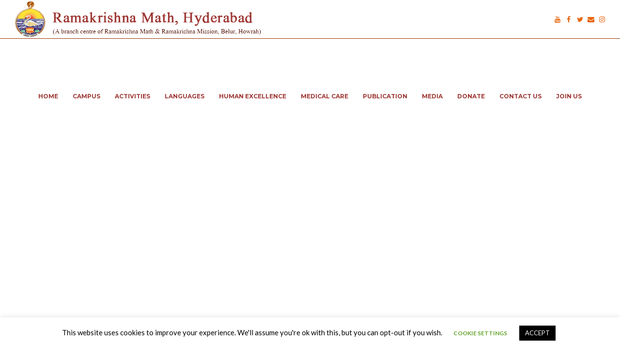

--- FILE ---
content_type: text/html; charset=UTF-8
request_url: https://rkmath.org/sermons/
body_size: 20849
content:
<!DOCTYPE html>
<!--[if IE 8]>
<html class="ie ie8" lang="en-US">
<![endif]-->
<!--[if !(IE 8)]><!-->
<html lang="en-US" class="cmsmasters_html">
<!--<![endif]-->
<head>
<meta charset="UTF-8" />
<meta name="viewport" content="width=device-width, initial-scale=1, maximum-scale=1" />
<meta name="format-detection" content="telephone=no" />
<link rel="profile" href="http://gmpg.org/xfn/11" />
<link rel="pingback" href="https://rkmath.org/xmlrpc.php" />
<meta name='robots' content='index, follow, max-image-preview:large, max-snippet:-1, max-video-preview:-1' />
	<style>img:is([sizes="auto" i], [sizes^="auto," i]) { contain-intrinsic-size: 3000px 1500px }</style>
	
	<!-- This site is optimized with the Yoast SEO plugin v25.9 - https://yoast.com/wordpress/plugins/seo/ -->
	<title>Sermons - RK Math</title>
	<link rel="canonical" href="https://rkmath.org/sermons/" />
	<meta property="og:locale" content="en_US" />
	<meta property="og:type" content="article" />
	<meta property="og:title" content="Sermons - RK Math" />
	<meta property="og:url" content="https://rkmath.org/sermons/" />
	<meta property="og:site_name" content="RK Math" />
	<meta property="article:modified_time" content="2020-07-29T12:44:52+00:00" />
	<meta name="twitter:card" content="summary_large_image" />
	<meta name="twitter:label1" content="Est. reading time" />
	<meta name="twitter:data1" content="2 minutes" />
	<script type="application/ld+json" class="yoast-schema-graph">{"@context":"https://schema.org","@graph":[{"@type":"WebPage","@id":"https://rkmath.org/sermons/","url":"https://rkmath.org/sermons/","name":"Sermons - RK Math","isPartOf":{"@id":"https://rkmath.org/#website"},"datePublished":"2016-05-09T11:41:34+00:00","dateModified":"2020-07-29T12:44:52+00:00","breadcrumb":{"@id":"https://rkmath.org/sermons/#breadcrumb"},"inLanguage":"en-US","potentialAction":[{"@type":"ReadAction","target":["https://rkmath.org/sermons/"]}]},{"@type":"BreadcrumbList","@id":"https://rkmath.org/sermons/#breadcrumb","itemListElement":[{"@type":"ListItem","position":1,"name":"Home","item":"https://rkmath.org/"},{"@type":"ListItem","position":2,"name":"Sermons"}]},{"@type":"WebSite","@id":"https://rkmath.org/#website","url":"https://rkmath.org/","name":"RK Math","description":"","potentialAction":[{"@type":"SearchAction","target":{"@type":"EntryPoint","urlTemplate":"https://rkmath.org/?s={search_term_string}"},"query-input":{"@type":"PropertyValueSpecification","valueRequired":true,"valueName":"search_term_string"}}],"inLanguage":"en-US"}]}</script>
	<!-- / Yoast SEO plugin. -->


<link rel='dns-prefetch' href='//checkout.razorpay.com' />
<link rel='dns-prefetch' href='//maxcdn.bootstrapcdn.com' />
<link rel='dns-prefetch' href='//fonts.googleapis.com' />
<link rel="alternate" type="application/rss+xml" title="RK Math &raquo; Feed" href="https://rkmath.org/feed/" />
<link rel="alternate" type="application/rss+xml" title="RK Math &raquo; Comments Feed" href="https://rkmath.org/comments/feed/" />

<script>
var MP3jPLAYLISTS = [];
var MP3jPLAYERS = [];
</script>
<link rel="alternate" type="text/calendar" title="RK Math &raquo; iCal Feed" href="https://rkmath.org/events/?ical=1" />
<script type="text/javascript">
/* <![CDATA[ */
window._wpemojiSettings = {"baseUrl":"https:\/\/s.w.org\/images\/core\/emoji\/16.0.1\/72x72\/","ext":".png","svgUrl":"https:\/\/s.w.org\/images\/core\/emoji\/16.0.1\/svg\/","svgExt":".svg","source":{"concatemoji":"https:\/\/rkmath.org\/wp-includes\/js\/wp-emoji-release.min.js?ver=6.8.3"}};
/*! This file is auto-generated */
!function(s,n){var o,i,e;function c(e){try{var t={supportTests:e,timestamp:(new Date).valueOf()};sessionStorage.setItem(o,JSON.stringify(t))}catch(e){}}function p(e,t,n){e.clearRect(0,0,e.canvas.width,e.canvas.height),e.fillText(t,0,0);var t=new Uint32Array(e.getImageData(0,0,e.canvas.width,e.canvas.height).data),a=(e.clearRect(0,0,e.canvas.width,e.canvas.height),e.fillText(n,0,0),new Uint32Array(e.getImageData(0,0,e.canvas.width,e.canvas.height).data));return t.every(function(e,t){return e===a[t]})}function u(e,t){e.clearRect(0,0,e.canvas.width,e.canvas.height),e.fillText(t,0,0);for(var n=e.getImageData(16,16,1,1),a=0;a<n.data.length;a++)if(0!==n.data[a])return!1;return!0}function f(e,t,n,a){switch(t){case"flag":return n(e,"\ud83c\udff3\ufe0f\u200d\u26a7\ufe0f","\ud83c\udff3\ufe0f\u200b\u26a7\ufe0f")?!1:!n(e,"\ud83c\udde8\ud83c\uddf6","\ud83c\udde8\u200b\ud83c\uddf6")&&!n(e,"\ud83c\udff4\udb40\udc67\udb40\udc62\udb40\udc65\udb40\udc6e\udb40\udc67\udb40\udc7f","\ud83c\udff4\u200b\udb40\udc67\u200b\udb40\udc62\u200b\udb40\udc65\u200b\udb40\udc6e\u200b\udb40\udc67\u200b\udb40\udc7f");case"emoji":return!a(e,"\ud83e\udedf")}return!1}function g(e,t,n,a){var r="undefined"!=typeof WorkerGlobalScope&&self instanceof WorkerGlobalScope?new OffscreenCanvas(300,150):s.createElement("canvas"),o=r.getContext("2d",{willReadFrequently:!0}),i=(o.textBaseline="top",o.font="600 32px Arial",{});return e.forEach(function(e){i[e]=t(o,e,n,a)}),i}function t(e){var t=s.createElement("script");t.src=e,t.defer=!0,s.head.appendChild(t)}"undefined"!=typeof Promise&&(o="wpEmojiSettingsSupports",i=["flag","emoji"],n.supports={everything:!0,everythingExceptFlag:!0},e=new Promise(function(e){s.addEventListener("DOMContentLoaded",e,{once:!0})}),new Promise(function(t){var n=function(){try{var e=JSON.parse(sessionStorage.getItem(o));if("object"==typeof e&&"number"==typeof e.timestamp&&(new Date).valueOf()<e.timestamp+604800&&"object"==typeof e.supportTests)return e.supportTests}catch(e){}return null}();if(!n){if("undefined"!=typeof Worker&&"undefined"!=typeof OffscreenCanvas&&"undefined"!=typeof URL&&URL.createObjectURL&&"undefined"!=typeof Blob)try{var e="postMessage("+g.toString()+"("+[JSON.stringify(i),f.toString(),p.toString(),u.toString()].join(",")+"));",a=new Blob([e],{type:"text/javascript"}),r=new Worker(URL.createObjectURL(a),{name:"wpTestEmojiSupports"});return void(r.onmessage=function(e){c(n=e.data),r.terminate(),t(n)})}catch(e){}c(n=g(i,f,p,u))}t(n)}).then(function(e){for(var t in e)n.supports[t]=e[t],n.supports.everything=n.supports.everything&&n.supports[t],"flag"!==t&&(n.supports.everythingExceptFlag=n.supports.everythingExceptFlag&&n.supports[t]);n.supports.everythingExceptFlag=n.supports.everythingExceptFlag&&!n.supports.flag,n.DOMReady=!1,n.readyCallback=function(){n.DOMReady=!0}}).then(function(){return e}).then(function(){var e;n.supports.everything||(n.readyCallback(),(e=n.source||{}).concatemoji?t(e.concatemoji):e.wpemoji&&e.twemoji&&(t(e.twemoji),t(e.wpemoji)))}))}((window,document),window._wpemojiSettings);
/* ]]> */
</script>
<style id='wp-emoji-styles-inline-css' type='text/css'>

	img.wp-smiley, img.emoji {
		display: inline !important;
		border: none !important;
		box-shadow: none !important;
		height: 1em !important;
		width: 1em !important;
		margin: 0 0.07em !important;
		vertical-align: -0.1em !important;
		background: none !important;
		padding: 0 !important;
	}
</style>
<link rel='stylesheet' id='wp-block-library-css' href='https://rkmath.org/wp-includes/css/dist/block-library/style.min.css?ver=6.8.3' type='text/css' media='all' />
<style id='classic-theme-styles-inline-css' type='text/css'>
/*! This file is auto-generated */
.wp-block-button__link{color:#fff;background-color:#32373c;border-radius:9999px;box-shadow:none;text-decoration:none;padding:calc(.667em + 2px) calc(1.333em + 2px);font-size:1.125em}.wp-block-file__button{background:#32373c;color:#fff;text-decoration:none}
</style>
<style id='global-styles-inline-css' type='text/css'>
:root{--wp--preset--aspect-ratio--square: 1;--wp--preset--aspect-ratio--4-3: 4/3;--wp--preset--aspect-ratio--3-4: 3/4;--wp--preset--aspect-ratio--3-2: 3/2;--wp--preset--aspect-ratio--2-3: 2/3;--wp--preset--aspect-ratio--16-9: 16/9;--wp--preset--aspect-ratio--9-16: 9/16;--wp--preset--color--black: #000000;--wp--preset--color--cyan-bluish-gray: #abb8c3;--wp--preset--color--white: #ffffff;--wp--preset--color--pale-pink: #f78da7;--wp--preset--color--vivid-red: #cf2e2e;--wp--preset--color--luminous-vivid-orange: #ff6900;--wp--preset--color--luminous-vivid-amber: #fcb900;--wp--preset--color--light-green-cyan: #7bdcb5;--wp--preset--color--vivid-green-cyan: #00d084;--wp--preset--color--pale-cyan-blue: #8ed1fc;--wp--preset--color--vivid-cyan-blue: #0693e3;--wp--preset--color--vivid-purple: #9b51e0;--wp--preset--color--: #e1e1e1;--wp--preset--gradient--vivid-cyan-blue-to-vivid-purple: linear-gradient(135deg,rgba(6,147,227,1) 0%,rgb(155,81,224) 100%);--wp--preset--gradient--light-green-cyan-to-vivid-green-cyan: linear-gradient(135deg,rgb(122,220,180) 0%,rgb(0,208,130) 100%);--wp--preset--gradient--luminous-vivid-amber-to-luminous-vivid-orange: linear-gradient(135deg,rgba(252,185,0,1) 0%,rgba(255,105,0,1) 100%);--wp--preset--gradient--luminous-vivid-orange-to-vivid-red: linear-gradient(135deg,rgba(255,105,0,1) 0%,rgb(207,46,46) 100%);--wp--preset--gradient--very-light-gray-to-cyan-bluish-gray: linear-gradient(135deg,rgb(238,238,238) 0%,rgb(169,184,195) 100%);--wp--preset--gradient--cool-to-warm-spectrum: linear-gradient(135deg,rgb(74,234,220) 0%,rgb(151,120,209) 20%,rgb(207,42,186) 40%,rgb(238,44,130) 60%,rgb(251,105,98) 80%,rgb(254,248,76) 100%);--wp--preset--gradient--blush-light-purple: linear-gradient(135deg,rgb(255,206,236) 0%,rgb(152,150,240) 100%);--wp--preset--gradient--blush-bordeaux: linear-gradient(135deg,rgb(254,205,165) 0%,rgb(254,45,45) 50%,rgb(107,0,62) 100%);--wp--preset--gradient--luminous-dusk: linear-gradient(135deg,rgb(255,203,112) 0%,rgb(199,81,192) 50%,rgb(65,88,208) 100%);--wp--preset--gradient--pale-ocean: linear-gradient(135deg,rgb(255,245,203) 0%,rgb(182,227,212) 50%,rgb(51,167,181) 100%);--wp--preset--gradient--electric-grass: linear-gradient(135deg,rgb(202,248,128) 0%,rgb(113,206,126) 100%);--wp--preset--gradient--midnight: linear-gradient(135deg,rgb(2,3,129) 0%,rgb(40,116,252) 100%);--wp--preset--font-size--small: 13px;--wp--preset--font-size--medium: 20px;--wp--preset--font-size--large: 36px;--wp--preset--font-size--x-large: 42px;--wp--preset--spacing--20: 0.44rem;--wp--preset--spacing--30: 0.67rem;--wp--preset--spacing--40: 1rem;--wp--preset--spacing--50: 1.5rem;--wp--preset--spacing--60: 2.25rem;--wp--preset--spacing--70: 3.38rem;--wp--preset--spacing--80: 5.06rem;--wp--preset--shadow--natural: 6px 6px 9px rgba(0, 0, 0, 0.2);--wp--preset--shadow--deep: 12px 12px 50px rgba(0, 0, 0, 0.4);--wp--preset--shadow--sharp: 6px 6px 0px rgba(0, 0, 0, 0.2);--wp--preset--shadow--outlined: 6px 6px 0px -3px rgba(255, 255, 255, 1), 6px 6px rgba(0, 0, 0, 1);--wp--preset--shadow--crisp: 6px 6px 0px rgba(0, 0, 0, 1);}:where(.is-layout-flex){gap: 0.5em;}:where(.is-layout-grid){gap: 0.5em;}body .is-layout-flex{display: flex;}.is-layout-flex{flex-wrap: wrap;align-items: center;}.is-layout-flex > :is(*, div){margin: 0;}body .is-layout-grid{display: grid;}.is-layout-grid > :is(*, div){margin: 0;}:where(.wp-block-columns.is-layout-flex){gap: 2em;}:where(.wp-block-columns.is-layout-grid){gap: 2em;}:where(.wp-block-post-template.is-layout-flex){gap: 1.25em;}:where(.wp-block-post-template.is-layout-grid){gap: 1.25em;}.has-black-color{color: var(--wp--preset--color--black) !important;}.has-cyan-bluish-gray-color{color: var(--wp--preset--color--cyan-bluish-gray) !important;}.has-white-color{color: var(--wp--preset--color--white) !important;}.has-pale-pink-color{color: var(--wp--preset--color--pale-pink) !important;}.has-vivid-red-color{color: var(--wp--preset--color--vivid-red) !important;}.has-luminous-vivid-orange-color{color: var(--wp--preset--color--luminous-vivid-orange) !important;}.has-luminous-vivid-amber-color{color: var(--wp--preset--color--luminous-vivid-amber) !important;}.has-light-green-cyan-color{color: var(--wp--preset--color--light-green-cyan) !important;}.has-vivid-green-cyan-color{color: var(--wp--preset--color--vivid-green-cyan) !important;}.has-pale-cyan-blue-color{color: var(--wp--preset--color--pale-cyan-blue) !important;}.has-vivid-cyan-blue-color{color: var(--wp--preset--color--vivid-cyan-blue) !important;}.has-vivid-purple-color{color: var(--wp--preset--color--vivid-purple) !important;}.has-black-background-color{background-color: var(--wp--preset--color--black) !important;}.has-cyan-bluish-gray-background-color{background-color: var(--wp--preset--color--cyan-bluish-gray) !important;}.has-white-background-color{background-color: var(--wp--preset--color--white) !important;}.has-pale-pink-background-color{background-color: var(--wp--preset--color--pale-pink) !important;}.has-vivid-red-background-color{background-color: var(--wp--preset--color--vivid-red) !important;}.has-luminous-vivid-orange-background-color{background-color: var(--wp--preset--color--luminous-vivid-orange) !important;}.has-luminous-vivid-amber-background-color{background-color: var(--wp--preset--color--luminous-vivid-amber) !important;}.has-light-green-cyan-background-color{background-color: var(--wp--preset--color--light-green-cyan) !important;}.has-vivid-green-cyan-background-color{background-color: var(--wp--preset--color--vivid-green-cyan) !important;}.has-pale-cyan-blue-background-color{background-color: var(--wp--preset--color--pale-cyan-blue) !important;}.has-vivid-cyan-blue-background-color{background-color: var(--wp--preset--color--vivid-cyan-blue) !important;}.has-vivid-purple-background-color{background-color: var(--wp--preset--color--vivid-purple) !important;}.has-black-border-color{border-color: var(--wp--preset--color--black) !important;}.has-cyan-bluish-gray-border-color{border-color: var(--wp--preset--color--cyan-bluish-gray) !important;}.has-white-border-color{border-color: var(--wp--preset--color--white) !important;}.has-pale-pink-border-color{border-color: var(--wp--preset--color--pale-pink) !important;}.has-vivid-red-border-color{border-color: var(--wp--preset--color--vivid-red) !important;}.has-luminous-vivid-orange-border-color{border-color: var(--wp--preset--color--luminous-vivid-orange) !important;}.has-luminous-vivid-amber-border-color{border-color: var(--wp--preset--color--luminous-vivid-amber) !important;}.has-light-green-cyan-border-color{border-color: var(--wp--preset--color--light-green-cyan) !important;}.has-vivid-green-cyan-border-color{border-color: var(--wp--preset--color--vivid-green-cyan) !important;}.has-pale-cyan-blue-border-color{border-color: var(--wp--preset--color--pale-cyan-blue) !important;}.has-vivid-cyan-blue-border-color{border-color: var(--wp--preset--color--vivid-cyan-blue) !important;}.has-vivid-purple-border-color{border-color: var(--wp--preset--color--vivid-purple) !important;}.has-vivid-cyan-blue-to-vivid-purple-gradient-background{background: var(--wp--preset--gradient--vivid-cyan-blue-to-vivid-purple) !important;}.has-light-green-cyan-to-vivid-green-cyan-gradient-background{background: var(--wp--preset--gradient--light-green-cyan-to-vivid-green-cyan) !important;}.has-luminous-vivid-amber-to-luminous-vivid-orange-gradient-background{background: var(--wp--preset--gradient--luminous-vivid-amber-to-luminous-vivid-orange) !important;}.has-luminous-vivid-orange-to-vivid-red-gradient-background{background: var(--wp--preset--gradient--luminous-vivid-orange-to-vivid-red) !important;}.has-very-light-gray-to-cyan-bluish-gray-gradient-background{background: var(--wp--preset--gradient--very-light-gray-to-cyan-bluish-gray) !important;}.has-cool-to-warm-spectrum-gradient-background{background: var(--wp--preset--gradient--cool-to-warm-spectrum) !important;}.has-blush-light-purple-gradient-background{background: var(--wp--preset--gradient--blush-light-purple) !important;}.has-blush-bordeaux-gradient-background{background: var(--wp--preset--gradient--blush-bordeaux) !important;}.has-luminous-dusk-gradient-background{background: var(--wp--preset--gradient--luminous-dusk) !important;}.has-pale-ocean-gradient-background{background: var(--wp--preset--gradient--pale-ocean) !important;}.has-electric-grass-gradient-background{background: var(--wp--preset--gradient--electric-grass) !important;}.has-midnight-gradient-background{background: var(--wp--preset--gradient--midnight) !important;}.has-small-font-size{font-size: var(--wp--preset--font-size--small) !important;}.has-medium-font-size{font-size: var(--wp--preset--font-size--medium) !important;}.has-large-font-size{font-size: var(--wp--preset--font-size--large) !important;}.has-x-large-font-size{font-size: var(--wp--preset--font-size--x-large) !important;}
:where(.wp-block-post-template.is-layout-flex){gap: 1.25em;}:where(.wp-block-post-template.is-layout-grid){gap: 1.25em;}
:where(.wp-block-columns.is-layout-flex){gap: 2em;}:where(.wp-block-columns.is-layout-grid){gap: 2em;}
:root :where(.wp-block-pullquote){font-size: 1.5em;line-height: 1.6;}
</style>
<link rel='stylesheet' id='theme-cmsmasters-sermons-style-css' href='https://rkmath.org/wp-content/themes/my-religion/cmsmasters-sermons/css/cmsmasters-sermons-style.css?ver=1.0.0' type='text/css' media='screen' />
<link rel='stylesheet' id='theme-cmsmasters-sermons-adaptive-css' href='https://rkmath.org/wp-content/themes/my-religion/cmsmasters-sermons/css/cmsmasters-sermons-adaptive.css?ver=1.0.0' type='text/css' media='screen' />
<link rel='stylesheet' id='cookie-law-info-css' href='https://rkmath.org/wp-content/plugins/cookie-law-info/legacy/public/css/cookie-law-info-public.css?ver=3.3.5' type='text/css' media='all' />
<link rel='stylesheet' id='cookie-law-info-gdpr-css' href='https://rkmath.org/wp-content/plugins/cookie-law-info/legacy/public/css/cookie-law-info-gdpr.css?ver=3.3.5' type='text/css' media='all' />
<link rel='stylesheet' id='rs-plugin-settings-css' href='https://rkmath.org/wp-content/plugins/revslider/public/assets/css/settings.css?ver=5.4.8.3' type='text/css' media='all' />
<style id='rs-plugin-settings-inline-css' type='text/css'>
#rs-demo-id {}
</style>
<link rel='stylesheet' id='rkdtcss-css' href='https://maxcdn.bootstrapcdn.com/bootstrap/3.4.1/css/bootstrap.min.css?ver=6.8.3' type='text/css' media='all' />
<link rel='stylesheet' id='rkdtcss1-css' href='https://rkmath.org/wp-content/plugins/rkmathsubscription/assets/css/custom.css?ver=6.8.3' type='text/css' media='all' />
<link rel='stylesheet' id='Rich_Web_Video_Slider-css' href='https://rkmath.org/wp-content/plugins/slider-video/Style/Rich-Web-Video-Slider-Widget.css?ver=6.8.3' type='text/css' media='all' />
<link rel='stylesheet' id='fontawesomeSl-css-css' href='https://rkmath.org/wp-content/plugins/slider-video/Style/richwebicons.css?ver=6.8.3' type='text/css' media='all' />
<link rel='stylesheet' id='spacexchimp_p005-bootstrap-tooltip-css-css' href='https://rkmath.org/wp-content/plugins/social-media-buttons-toolbar/inc/lib/bootstrap-tooltip/bootstrap-tooltip.css?ver=4.73' type='text/css' media='all' />
<link rel='stylesheet' id='spacexchimp_p005-frontend-css-css' href='https://rkmath.org/wp-content/plugins/social-media-buttons-toolbar/inc/css/frontend.css?ver=4.73' type='text/css' media='all' />
<style id='spacexchimp_p005-frontend-css-inline-css' type='text/css'>

                    .sxc-follow-buttons {
                        text-align: left !important;
                    }
                    .sxc-follow-buttons .sxc-follow-button,
                    .sxc-follow-buttons .sxc-follow-button a,
                    .sxc-follow-buttons .sxc-follow-button a img {
                        width: 30px !important;
                        height: 30px !important;
                    }
                    .sxc-follow-buttons .sxc-follow-button {
                        margin: 2.5px !important;
                    }
                  
</style>
<link rel='stylesheet' id='megamenu-css' href='https://rkmath.org/wp-content/uploads/maxmegamenu/style.css?ver=3634b4' type='text/css' media='all' />
<link rel='stylesheet' id='dashicons-css' href='https://rkmath.org/wp-includes/css/dashicons.min.css?ver=6.8.3' type='text/css' media='all' />
<link rel='stylesheet' id='theme-style-css' href='https://rkmath.org/wp-content/themes/my-religion/style.css?ver=1.0.0' type='text/css' media='screen, print' />
<link rel='stylesheet' id='theme-design-style-css' href='https://rkmath.org/wp-content/themes/my-religion/css/style.css?ver=1.0.0' type='text/css' media='screen, print' />
<link rel='stylesheet' id='theme-adapt-css' href='https://rkmath.org/wp-content/themes/my-religion/css/adaptive.css?ver=1.0.0' type='text/css' media='screen, print' />
<link rel='stylesheet' id='theme-retina-css' href='https://rkmath.org/wp-content/themes/my-religion/css/retina.css?ver=1.0.0' type='text/css' media='screen' />
<link rel='stylesheet' id='theme-icons-css' href='https://rkmath.org/wp-content/themes/my-religion/css/fontello.css?ver=1.0.0' type='text/css' media='screen' />
<link rel='stylesheet' id='theme-icons-custom-css' href='https://rkmath.org/wp-content/themes/my-religion/css/fontello-custom.css?ver=1.0.0' type='text/css' media='screen' />
<link rel='stylesheet' id='animate-css' href='https://rkmath.org/wp-content/themes/my-religion/css/animate.css?ver=1.0.0' type='text/css' media='screen' />
<link rel='stylesheet' id='theme-cmsmasters-events-style-css' href='https://rkmath.org/wp-content/themes/my-religion/css/cmsmasters-events-style.css?ver=1.0.0' type='text/css' media='screen' />
<link rel='stylesheet' id='theme-cmsmasters-events-adaptive-css' href='https://rkmath.org/wp-content/themes/my-religion/css/cmsmasters-events-adaptive.css?ver=1.0.0' type='text/css' media='screen' />
<link rel='stylesheet' id='ilightbox-css' href='https://rkmath.org/wp-content/themes/my-religion/css/ilightbox.css?ver=2.2.0' type='text/css' media='screen' />
<link rel='stylesheet' id='ilightbox-skin-dark-css' href='https://rkmath.org/wp-content/themes/my-religion/css/ilightbox-skins/dark-skin.css?ver=2.2.0' type='text/css' media='screen' />
<link rel='stylesheet' id='theme-fonts-schemes-css' href='https://rkmath.org/wp-content/uploads/cmsmasters_styles/my-religion.css?ver=1.0.0' type='text/css' media='screen' />
<!--[if lte IE 9]>
<link rel='stylesheet' id='theme-fonts-css' href='https://rkmath.org/wp-content/uploads/cmsmasters_styles/my-religion_fonts.css?ver=1.0.0' type='text/css' media='screen' />
<![endif]-->
<!--[if lte IE 9]>
<link rel='stylesheet' id='theme-schemes-primary-css' href='https://rkmath.org/wp-content/uploads/cmsmasters_styles/my-religion_colors_primary.css?ver=1.0.0' type='text/css' media='screen' />
<![endif]-->
<!--[if lte IE 9]>
<link rel='stylesheet' id='theme-schemes-secondary-css' href='https://rkmath.org/wp-content/uploads/cmsmasters_styles/my-religion_colors_secondary.css?ver=1.0.0' type='text/css' media='screen' />
<![endif]-->
<!--[if lt IE 9]>
<link rel='stylesheet' id='theme-ie-css' href='https://rkmath.org/wp-content/themes/my-religion/css/ie.css?ver=1.0.0' type='text/css' media='screen' />
<![endif]-->
<link rel='stylesheet' id='cmsmasters-google-fonts-css' href='//fonts.googleapis.com/css?family=Crimson+Text%3A400%2C400italic%2C700%2C700italic%7CSource+Sans+Pro%3A300%2C300italic%2C400%2C400italic%2C700%2C700italic%7CLato%3A400%2C400italic%2C700%2C700italic%7CMontserrat%3A400%2C700&#038;ver=6.8.3' type='text/css' media='all' />
<link rel='stylesheet' id='my-religion-gutenberg-frontend-style-css' href='https://rkmath.org/wp-content/themes/my-religion/gutenberg/css/frontend-style.css?ver=1.0.0' type='text/css' media='screen' />
<link rel='stylesheet' id='tribe-events-bootstrap-datepicker-css-css' href='https://rkmath.org/wp-content/plugins/the-events-calendar/vendor/bootstrap-datepicker/css/bootstrap-datepicker.standalone.min.css?ver=6.15.11' type='text/css' media='all' />
<link rel='stylesheet' id='ari-fancybox-css' href='https://rkmath.org/wp-content/plugins/ari-fancy-lightbox/assets/fancybox/jquery.fancybox.min.css?ver=1.4.0' type='text/css' media='all' />
<style id='ari-fancybox-inline-css' type='text/css'>
BODY .fancybox-container{z-index:200000}BODY .fancybox-is-open .fancybox-bg{opacity:0.87}BODY .fancybox-bg {background-color:#0f0f11}BODY .fancybox-thumbs {background-color:#ffffff}
</style>
<link rel='stylesheet' id='mp3-jplayer-css' href='https://rkmath.org/wp-content/plugins/mp3-jplayer/css/dark.css?ver=2.7.3' type='text/css' media='all' />
<script type="text/javascript" src="https://checkout.razorpay.com/v1/checkout.js?ver=6.8.3" id="razorpay-js"></script>
<script type="text/javascript" src="https://rkmath.org/wp-includes/js/jquery/jquery.min.js?ver=3.7.1" id="jquery-core-js"></script>
<script type="text/javascript" src="https://rkmath.org/wp-includes/js/jquery/jquery-migrate.min.js?ver=3.4.1" id="jquery-migrate-js"></script>
<script type="text/javascript" id="cookie-law-info-js-extra">
/* <![CDATA[ */
var Cli_Data = {"nn_cookie_ids":[],"cookielist":[],"non_necessary_cookies":[],"ccpaEnabled":"","ccpaRegionBased":"","ccpaBarEnabled":"","strictlyEnabled":["necessary","obligatoire"],"ccpaType":"gdpr","js_blocking":"","custom_integration":"","triggerDomRefresh":"","secure_cookies":""};
var cli_cookiebar_settings = {"animate_speed_hide":"500","animate_speed_show":"500","background":"#FFF","border":"#b1a6a6c2","border_on":"","button_1_button_colour":"#000","button_1_button_hover":"#000000","button_1_link_colour":"#fff","button_1_as_button":"1","button_1_new_win":"","button_2_button_colour":"#333","button_2_button_hover":"#292929","button_2_link_colour":"#444","button_2_as_button":"","button_2_hidebar":"","button_3_button_colour":"#000","button_3_button_hover":"#000000","button_3_link_colour":"#fff","button_3_as_button":"1","button_3_new_win":"","button_4_button_colour":"#000","button_4_button_hover":"#000000","button_4_link_colour":"#62a329","button_4_as_button":"","button_7_button_colour":"#61a229","button_7_button_hover":"#4e8221","button_7_link_colour":"#fff","button_7_as_button":"1","button_7_new_win":"","font_family":"inherit","header_fix":"","notify_animate_hide":"1","notify_animate_show":"","notify_div_id":"#cookie-law-info-bar","notify_position_horizontal":"right","notify_position_vertical":"bottom","scroll_close":"","scroll_close_reload":"","accept_close_reload":"","reject_close_reload":"","showagain_tab":"1","showagain_background":"#fff","showagain_border":"#000","showagain_div_id":"#cookie-law-info-again","showagain_x_position":"100px","text":"#000","show_once_yn":"","show_once":"10000","logging_on":"","as_popup":"","popup_overlay":"1","bar_heading_text":"","cookie_bar_as":"banner","popup_showagain_position":"bottom-right","widget_position":"left"};
var log_object = {"ajax_url":"https:\/\/rkmath.org\/wp-admin\/admin-ajax.php"};
/* ]]> */
</script>
<script type="text/javascript" src="https://rkmath.org/wp-content/plugins/cookie-law-info/legacy/public/js/cookie-law-info-public.js?ver=3.3.5" id="cookie-law-info-js"></script>
<script type="text/javascript" src="https://rkmath.org/wp-content/plugins/html5-responsive-faq/js/hrf-script.js?ver=6.8.3" id="html5-responsive-faq-js"></script>
<script type="text/javascript" src="https://rkmath.org/wp-content/plugins/revslider/public/assets/js/jquery.themepunch.tools.min.js?ver=5.4.8.3" id="tp-tools-js"></script>
<script type="text/javascript" src="https://rkmath.org/wp-content/plugins/revslider/public/assets/js/jquery.themepunch.revolution.min.js?ver=5.4.8.3" id="revmin-js"></script>
<script type="text/javascript" src="https://maxcdn.bootstrapcdn.com/bootstrap/3.4.1/js/bootstrap.min.js?ver=6.8.3" id="rkjui-js"></script>
<script type="text/javascript" src="https://rkmath.org/wp-content/plugins/rkmathsubscription/assets/js/frontendscript.js?ver=6.8.3" id="rkfrontendscript-js"></script>
<script type="text/javascript" src="https://rkmath.org/wp-includes/js/jquery/ui/core.min.js?ver=1.13.3" id="jquery-ui-core-js"></script>
<script type="text/javascript" id="Rich_Web_Video_Slider-js-extra">
/* <![CDATA[ */
var object = {"ajaxurl":"https:\/\/rkmath.org\/wp-admin\/admin-ajax.php"};
/* ]]> */
</script>
<script type="text/javascript" src="https://rkmath.org/wp-content/plugins/slider-video/Scripts/Rich-Web-Video-Slider-Widget.js?ver=6.8.3" id="Rich_Web_Video_Slider-js"></script>
<script type="text/javascript" src="https://rkmath.org/wp-content/plugins/social-media-buttons-toolbar/inc/lib/bootstrap-tooltip/bootstrap-tooltip.js?ver=4.73" id="spacexchimp_p005-bootstrap-tooltip-js-js"></script>
<script type="text/javascript" src="https://rkmath.org/wp-content/themes/my-religion/js/jsLibraries.min.js?ver=1.0.0" id="libs-js"></script>
<script type="text/javascript" src="https://rkmath.org/wp-content/themes/my-religion/js/jquery.iLightBox.min.js?ver=2.2.0" id="iLightBox-js"></script>
<script type="text/javascript" id="ari-fancybox-js-extra">
/* <![CDATA[ */
var ARI_FANCYBOX = {"lightbox":{"backFocus":false,"trapFocus":false,"thumbs":{"hideOnClose":false},"touch":{"vertical":true,"momentum":true},"buttons":["slideShow","fullScreen","thumbs","close"],"lang":"custom","i18n":{"custom":{"PREV":"Previous","NEXT":"Next","PLAY_START":"Start slideshow (P)","PLAY_STOP":"Stop slideshow (P)","FULL_SCREEN":"Full screen (F)","THUMBS":"Thumbnails (G)","CLOSE":"Close (Esc)","ERROR":"The requested content cannot be loaded. <br\/> Please try again later."}}},"convert":{"pdf":{"convert":true,"external":{"convert":true}}},"sanitize":null,"viewers":{"pdfjs":{"url":"https:\/\/rkmath.org\/wp-content\/plugins\/ari-fancy-lightbox\/assets\/pdfjs\/web\/viewer.html"}}};
/* ]]> */
</script>
<script type="text/javascript" src="https://rkmath.org/wp-content/plugins/ari-fancy-lightbox/assets/fancybox/jquery.fancybox.min.js?ver=1.4.0" id="ari-fancybox-js"></script>
<link rel="https://api.w.org/" href="https://rkmath.org/wp-json/" /><link rel="alternate" title="JSON" type="application/json" href="https://rkmath.org/wp-json/wp/v2/pages/11" /><link rel="EditURI" type="application/rsd+xml" title="RSD" href="https://rkmath.org/xmlrpc.php?rsd" />
<meta name="generator" content="WordPress 6.8.3" />
<link rel='shortlink' href='https://rkmath.org/?p=11' />
<link rel="alternate" title="oEmbed (JSON)" type="application/json+oembed" href="https://rkmath.org/wp-json/oembed/1.0/embed?url=https%3A%2F%2Frkmath.org%2Fsermons%2F" />
<link rel="alternate" title="oEmbed (XML)" type="text/xml+oembed" href="https://rkmath.org/wp-json/oembed/1.0/embed?url=https%3A%2F%2Frkmath.org%2Fsermons%2F&#038;format=xml" />
<!-- browser-theme-color for WordPress -->
<meta name="theme-color" content="#23282D">
<meta name="msapplication-navbutton-color" content="#23282D">
<meta name="apple-mobile-web-app-capable" content="yes">
<meta name="apple-mobile-web-app-status-bar-style" content="black-translucent">
<noscript><style>.vce-row-container .vcv-lozad {display: none}</style></noscript><meta name="generator" content="Powered by Visual Composer Website Builder - fast and easy-to-use drag and drop visual editor for WordPress."/><meta name="tec-api-version" content="v1"><meta name="tec-api-origin" content="https://rkmath.org"><link rel="alternate" href="https://rkmath.org/wp-json/tribe/events/v1/" /><style type="text/css">
	.header_top {
		height : 80px;
	}
	
	.header_mid {
		height : 80px;
	}
	
	.header_bot {
		height : 60px;
	}
	
	#page.cmsmasters_heading_after_header #middle, 
	#page.cmsmasters_heading_under_header #middle .headline .headline_outer {
		padding-top : 80px;
	}
	
	#page.cmsmasters_heading_after_header.enable_header_top #middle, 
	#page.cmsmasters_heading_under_header.enable_header_top #middle .headline .headline_outer {
		padding-top : 160px;
	}
	
	#page.cmsmasters_heading_after_header.enable_header_bottom #middle, 
	#page.cmsmasters_heading_under_header.enable_header_bottom #middle .headline .headline_outer {
		padding-top : 140px;
	}
	
	#page.cmsmasters_heading_after_header.enable_header_top.enable_header_bottom #middle, 
	#page.cmsmasters_heading_under_header.enable_header_top.enable_header_bottom #middle .headline .headline_outer {
		padding-top : 220px;
	}
	
	@media only screen and (max-width: 1024px) {
		.header_top,
		.header_mid,
		.header_bot {
			height : auto;
		}
		
		.header_mid .header_mid_inner > div {
			height : 80px;
		}
		
		.header_bot .header_bot_inner > div {
			height : 60px;
		}
		
		.enable_header_centered #header .header_mid .resp_mid_nav_wrap {
			height : 60px;
		}
		
		#page.cmsmasters_heading_after_header #middle, 
		#page.cmsmasters_heading_under_header #middle .headline .headline_outer, 
		#page.cmsmasters_heading_after_header.enable_header_top #middle, 
		#page.cmsmasters_heading_under_header.enable_header_top #middle .headline .headline_outer, 
		#page.cmsmasters_heading_after_header.enable_header_bottom #middle, 
		#page.cmsmasters_heading_under_header.enable_header_bottom #middle .headline .headline_outer, 
		#page.cmsmasters_heading_after_header.enable_header_top.enable_header_bottom #middle, 
		#page.cmsmasters_heading_under_header.enable_header_top.enable_header_bottom #middle .headline .headline_outer {
			padding-top : 0 !important;
		}
	}
	
	@media only screen and (max-width: 768px) {
		.enable_header_centered #header .header_mid .resp_mid_nav_wrap,
		.header_mid .header_mid_inner > div:not(.search_wrap),
		.header_mid .header_mid_inner > div, 
		.header_bot .header_bot_inner > div {
			height:auto;
		}
	}
.mycustomlispace{
line-height: 20px;
}
.custommb{
margin-bottom: 5px;
}
	.header_mid .header_mid_inner .logo_wrap {
		width : 106px;
	}

	.header_mid_inner .logo .logo_retina {
		width : 21px;
		max-width : 21px;
	}

	
	a.cmsmasters_cat_78 {
		color:#5173a6;
	}	
</style><meta name="generator" content="Powered by Slider Revolution 5.4.8.3 - responsive, Mobile-Friendly Slider Plugin for WordPress with comfortable drag and drop interface." />
<link rel="icon" href="https://rkmath.org/wp-content/uploads/2020/07/Logo-54_60.png" sizes="32x32" />
<link rel="icon" href="https://rkmath.org/wp-content/uploads/2020/07/Logo-54_60.png" sizes="192x192" />
<link rel="apple-touch-icon" href="https://rkmath.org/wp-content/uploads/2020/07/Logo-54_60.png" />
<meta name="msapplication-TileImage" content="https://rkmath.org/wp-content/uploads/2020/07/Logo-54_60.png" />
<script type="text/javascript">function setREVStartSize(e){									
						try{ e.c=jQuery(e.c);var i=jQuery(window).width(),t=9999,r=0,n=0,l=0,f=0,s=0,h=0;
							if(e.responsiveLevels&&(jQuery.each(e.responsiveLevels,function(e,f){f>i&&(t=r=f,l=e),i>f&&f>r&&(r=f,n=e)}),t>r&&(l=n)),f=e.gridheight[l]||e.gridheight[0]||e.gridheight,s=e.gridwidth[l]||e.gridwidth[0]||e.gridwidth,h=i/s,h=h>1?1:h,f=Math.round(h*f),"fullscreen"==e.sliderLayout){var u=(e.c.width(),jQuery(window).height());if(void 0!=e.fullScreenOffsetContainer){var c=e.fullScreenOffsetContainer.split(",");if (c) jQuery.each(c,function(e,i){u=jQuery(i).length>0?u-jQuery(i).outerHeight(!0):u}),e.fullScreenOffset.split("%").length>1&&void 0!=e.fullScreenOffset&&e.fullScreenOffset.length>0?u-=jQuery(window).height()*parseInt(e.fullScreenOffset,0)/100:void 0!=e.fullScreenOffset&&e.fullScreenOffset.length>0&&(u-=parseInt(e.fullScreenOffset,0))}f=u}else void 0!=e.minHeight&&f<e.minHeight&&(f=e.minHeight);e.c.closest(".rev_slider_wrapper").css({height:f})					
						}catch(d){console.log("Failure at Presize of Slider:"+d)}						
					};</script>
<style type="text/css">/** Mega Menu CSS: fs **/</style>
</head>
<body class="wp-singular page-template-default page page-id-11 wp-theme-my-religion vcwb tribe-no-js page-template-my-religion">
	
<!-- _________________________ Start Page _________________________ -->
<div id="page" class="chrome_only cmsmasters_liquid fixed_header enable_header_top cmsmasters_heading_under_header hfeed site">

<!-- _________________________ Start Main _________________________ -->
<div id="main">
	
<!-- _________________________ Start Header _________________________ -->
<header id="header" class="header_fullwidth">
	<div class="header_top" data-height="80"><div class="header_top_outer"><div class="header_top_inner"><div class="header_top_right">
<div class="social_wrap">
	<div class="social_wrap_inner">
		<ul>
			<li>
				<a href="https://www.youtube.com/user/ramakrishnamathhyd" class="cmsmasters_social_icon cmsmasters_social_icon_1 cmsmasters-icon-youtube" title="Youtube" target="_blank"></a>
			</li>
			<li>
				<a href="https://www.facebook.com/Ramakrishnamathhyd/" class="cmsmasters_social_icon cmsmasters_social_icon_2 cmsmasters-icon-facebook" title="Facebook" target="_blank"></a>
			</li>
			<li>
				<a href="https://twitter.com/rkmathdotorg" class="cmsmasters_social_icon cmsmasters_social_icon_3 cmsmasters-icon-twitter" title="Twitter" target="_blank"></a>
			</li>
			<li>
				<a href="http://rkmath.org/subscription/" class="cmsmasters_social_icon cmsmasters_social_icon_4 cmsmasters-icon-mail-alt" title="Subscribe to news" target="_blank"></a>
			</li>
			<li>
				<a href="https://www.instagram.com/rkmathhyderabad/" class="cmsmasters_social_icon cmsmasters_social_icon_5 cmsmasters-icon-custom-instagram" title="Instagram" target="_blank"></a>
			</li>
		</ul>
	</div>
</div></div><div class="header_top_left"><div class="meta_wrap"><img src="https://rkmath.org/wp-content/uploads/2020/08/Logo-Title-517_80.png" /></div></div></div></div><div class="header_top_but closed"><span class="cmsmasters_theme_icon_slide_bottom"></span></div></div><div class="header_mid" data-height="80"><div class="header_mid_outer"><div class="header_mid_inner"><div class="logo_wrap"><a href="https://rkmath.org/" title="RK Math" class="logo">
	<img src="https://rkmath.org/wp-content/uploads/2020/01/trsnsparent.png" alt="RK Math" /><img class="logo_retina" src="https://rkmath.org/wp-content/uploads/2020/01/trns_small.png" alt="RK Math" width="21" height="24" /></a>
</div><div class="resp_mid_nav_wrap"><div class="resp_mid_nav_outer"><a class="responsive_nav resp_mid_nav" href="javascript:void(0);"><span></span></a></div></div><!-- _________________________ Start Navigation _________________________ --><div class="mid_nav_wrap"><nav role="navigation"><div class="menu-main-container"><ul id="navigation" class="mid_nav navigation"><li id="menu-item-20490" class="menu-item menu-item-type-post_type menu-item-object-page menu-item-home menu-item-20490 menu-item-depth-0"><a href="https://rkmath.org/"><span class="nav_item_wrap"><span class="nav_title">Home</span></span></a></li>
<li id="menu-item-13345" class="menu-item menu-item-type-custom menu-item-object-custom menu-item-has-children menu-item-13345 menu-item-depth-0"><a><span class="nav_item_wrap"><span class="nav_title">Campus</span></span></a>
<ul class="sub-menu">
	<li id="menu-item-20859" class="menu-item menu-item-type-custom menu-item-object-custom menu-item-20859 menu-item-depth-1"><a href="https://rkmath.org/about-us/"><span class="nav_item_wrap"><span class="nav_title">About us</span></span></a>	</li>
	<li id="menu-item-5136" class="menu-item menu-item-type-post_type menu-item-object-page menu-item-5136 menu-item-depth-1"><a href="https://rkmath.org/universal-temple/"><span class="nav_item_wrap"><span class="nav_title">Universal Temple</span></span></a>	</li>
	<li id="menu-item-8095" class="menu-item menu-item-type-post_type menu-item-object-page menu-item-8095 menu-item-depth-1"><a href="https://rkmath.org/git-darshan-museum/"><span class="nav_item_wrap"><span class="nav_title">Gita Darshan Museum</span></span></a>	</li>
	<li id="menu-item-8370" class="menu-item menu-item-type-post_type menu-item-object-page menu-item-8370 menu-item-depth-1"><a href="https://rkmath.org/sant-darshanam/"><span class="nav_item_wrap"><span class="nav_title">Sant Darshanam</span></span></a>	</li>
	<li id="menu-item-19420" class="menu-item menu-item-type-custom menu-item-object-custom menu-item-19420 menu-item-depth-1"><a target="_blank" href="http://library.rkmath.org/"><span class="nav_item_wrap"><span class="nav_title">Library</span></span></a>	</li>
	<li id="menu-item-5142" class="menu-item menu-item-type-post_type menu-item-object-page menu-item-5142 menu-item-depth-1"><a href="https://rkmath.org/book-store/"><span class="nav_item_wrap"><span class="nav_title">Book Store</span></span></a>	</li>
</ul>
</li>
<li id="menu-item-8586" class="menu-item menu-item-type-custom menu-item-object-custom menu-item-has-children menu-item-8586 menu-item-depth-0"><a href="https://rkmath.org/activities-page/"><span class="nav_item_wrap"><span class="nav_title">Activities</span></span></a>
<ul class="sub-menu">
	<li id="menu-item-6006" class="menu-item menu-item-type-custom menu-item-object-custom menu-item-has-children menu-item-6006 menu-item-depth-1"><a><span class="nav_item_wrap"><span class="nav_title">Spiritual</span></span></a>
	<ul class="sub-menu">
		<li id="menu-item-5249" class="menu-item menu-item-type-post_type menu-item-object-page menu-item-5249 menu-item-depth-subitem"><a href="https://rkmath.org/worship-and-celebrations/"><span class="nav_item_wrap"><span class="nav_title">Worship and celebrations</span></span></a>		</li>
		<li id="menu-item-5250" class="menu-item menu-item-type-post_type menu-item-object-page menu-item-5250 menu-item-depth-subitem"><a href="https://rkmath.org/bhajan-and-events/"><span class="nav_item_wrap"><span class="nav_title">Bhajan and Events</span></span></a>		</li>
		<li id="menu-item-5254" class="menu-item menu-item-type-post_type menu-item-object-page menu-item-5254 menu-item-depth-subitem"><a href="https://rkmath.org/monthly-satsang/"><span class="nav_item_wrap"><span class="nav_title">Monthly satsang</span></span></a>		</li>
		<li id="menu-item-5251" class="menu-item menu-item-type-post_type menu-item-object-page menu-item-5251 menu-item-depth-subitem"><a href="https://rkmath.org/monthly-japasadhana/"><span class="nav_item_wrap"><span class="nav_title">Monthly Japasadhana</span></span></a>		</li>
		<li id="menu-item-8601" class="menu-item menu-item-type-post_type menu-item-object-page menu-item-8601 menu-item-depth-subitem"><a href="https://rkmath.org/mantra-diksha/"><span class="nav_item_wrap"><span class="nav_title">Mantra Diksha</span></span></a>		</li>
		<li id="menu-item-8607" class="menu-item menu-item-type-post_type menu-item-object-page menu-item-8607 menu-item-depth-subitem"><a href="https://rkmath.org/weekly-discourses/"><span class="nav_item_wrap"><span class="nav_title">Weekly Discourses</span></span></a>		</li>
	</ul>
	</li>
	<li id="menu-item-25137" class="menu-item menu-item-type-post_type menu-item-object-page menu-item-25137 menu-item-depth-1"><a href="https://rkmath.org/viol/"><span class="nav_item_wrap"><span class="nav_title">Languages</span></span></a>	</li>
	<li id="menu-item-21295" class="menu-item menu-item-type-custom menu-item-object-custom menu-item-21295 menu-item-depth-1"><a href="https://rkmath.org/vihe/activities/"><span class="nav_item_wrap"><span class="nav_title">Human Excellence</span></span></a>	</li>
	<li id="menu-item-10402" class="menu-item menu-item-type-post_type menu-item-object-page menu-item-10402 menu-item-depth-1"><a href="https://rkmath.org/vhc-3/"><span class="nav_item_wrap"><span class="nav_title">Medical Care</span></span></a>	</li>
	<li id="menu-item-8608" class="menu-item menu-item-type-custom menu-item-object-custom menu-item-has-children menu-item-8608 menu-item-depth-1"><a><span class="nav_item_wrap"><span class="nav_title">Service to the Poor &#038; Needy</span></span></a>
	<ul class="sub-menu">
		<li id="menu-item-8619" class="menu-item menu-item-type-post_type menu-item-object-page menu-item-8619 menu-item-depth-subitem"><a href="https://rkmath.org/annadanam/"><span class="nav_item_wrap"><span class="nav_title">Annadanam</span></span></a>		</li>
		<li id="menu-item-8618" class="menu-item menu-item-type-post_type menu-item-object-page menu-item-8618 menu-item-depth-subitem"><a href="https://rkmath.org/bala-narayana-seva/"><span class="nav_item_wrap"><span class="nav_title">Bala Narayana Seva</span></span></a>		</li>
		<li id="menu-item-5245" class="menu-item menu-item-type-post_type menu-item-object-page menu-item-5245 menu-item-depth-subitem"><a href="https://rkmath.org/sarada-vidya-danam/"><span class="nav_item_wrap"><span class="nav_title">Sarada Vidya Danam</span></span></a>		</li>
	</ul>
	</li>
	<li id="menu-item-23114" class="menu-item menu-item-type-custom menu-item-object-custom menu-item-23114 menu-item-depth-1"><a><span class="nav_item_wrap"><span class="nav_title">Aaryajanani</span></span></a>	</li>
	<li id="menu-item-5239" class="menu-item menu-item-type-post_type menu-item-object-page menu-item-5239 menu-item-depth-1"><a href="https://rkmath.org/bhava-prachar-parishads/"><span class="nav_item_wrap"><span class="nav_title">Bhava Prachar Parishads</span></span></a>	</li>
</ul>
</li>
<li id="menu-item-7329" class="menu-item menu-item-type-custom menu-item-object-custom menu-item-has-children menu-item-7329 menu-item-depth-0"><a><span class="nav_item_wrap"><span class="nav_title">Languages</span></span></a>
<ul class="sub-menu">
	<li id="menu-item-25136" class="menu-item menu-item-type-post_type menu-item-object-page menu-item-25136 menu-item-depth-1"><a href="https://rkmath.org/viol/"><span class="nav_item_wrap"><span class="nav_title">About VIOL</span></span></a>	</li>
	<li id="menu-item-9867" class="menu-item menu-item-type-post_type menu-item-object-page menu-item-9867 menu-item-depth-1"><a href="https://rkmath.org/spoken-english/"><span class="nav_item_wrap"><span class="nav_title">Spoken English</span></span></a>	</li>
	<li id="menu-item-9874" class="menu-item menu-item-type-post_type menu-item-object-page menu-item-9874 menu-item-depth-1"><a href="https://rkmath.org/other-languages/"><span class="nav_item_wrap"><span class="nav_title">Other Languages</span></span></a>	</li>
	<li id="menu-item-7324" class="menu-item menu-item-type-post_type menu-item-object-page menu-item-7324 menu-item-depth-1"><a href="https://rkmath.org/prospectus/"><span class="nav_item_wrap"><span class="nav_title">Prospectus</span></span></a>	</li>
	<li id="menu-item-7325" class="menu-item menu-item-type-post_type menu-item-object-page menu-item-7325 menu-item-depth-1"><a href="https://rkmath.org/courses-syllabuses/"><span class="nav_item_wrap"><span class="nav_title">Courses &#038; Syllabuses</span></span></a>	</li>
	<li id="menu-item-7321" class="menu-item menu-item-type-post_type menu-item-object-page menu-item-7321 menu-item-depth-1"><a href="https://rkmath.org/continuing-students/"><span class="nav_item_wrap"><span class="nav_title">Continuing Students</span></span></a>	</li>
	<li id="menu-item-8217" class="menu-item menu-item-type-post_type menu-item-object-page menu-item-8217 menu-item-depth-1"><a href="https://rkmath.org/languages-faqs/"><span class="nav_item_wrap"><span class="nav_title">FAQs</span></span></a>	</li>
	<li id="menu-item-7323" class="menu-item menu-item-type-post_type menu-item-object-page menu-item-7323 menu-item-depth-1"><a href="https://rkmath.org/languages-useful-links/"><span class="nav_item_wrap"><span class="nav_title">Useful Links</span></span></a>	</li>
	<li id="menu-item-8157" class="menu-item menu-item-type-post_type menu-item-object-page menu-item-8157 menu-item-depth-1"><a href="https://rkmath.org/viol-photos/"><span class="nav_item_wrap"><span class="nav_title">VIOL Photos</span></span></a>	</li>
	<li id="menu-item-17744" class="menu-item menu-item-type-post_type menu-item-object-page menu-item-17744 menu-item-depth-1"><a href="https://rkmath.org/viol-results/"><span class="nav_item_wrap"><span class="nav_title">VIOL Results</span></span></a>	</li>
	<li id="menu-item-19089" class="menu-item menu-item-type-post_type menu-item-object-page menu-item-19089 menu-item-depth-1"><a href="https://rkmath.org/violbooks/"><span class="nav_item_wrap"><span class="nav_title">VIOL Book Dispatch Status</span></span></a>	</li>
</ul>
</li>
<li id="menu-item-7151" class="menu-item menu-item-type-custom menu-item-object-custom menu-item-7151 menu-item-depth-0"><a target="_blank" href="https://rkmath.org/vihe/"><span class="nav_item_wrap"><span class="nav_title">Human Excellence</span></span></a></li>
<li id="menu-item-8640" class="menu-item menu-item-type-custom menu-item-object-custom menu-item-has-children menu-item-8640 menu-item-depth-0"><a><span class="nav_item_wrap"><span class="nav_title">MEDICAL CARE</span></span></a>
<ul class="sub-menu">
	<li id="menu-item-7335" class="menu-item menu-item-type-post_type menu-item-object-page menu-item-7335 menu-item-depth-1"><a href="https://rkmath.org/vhc-3/"><span class="nav_item_wrap"><span class="nav_title">Vivekananda Health Center</span></span></a>	</li>
	<li id="menu-item-8637" class="menu-item menu-item-type-post_type menu-item-object-page menu-item-8637 menu-item-depth-1"><a href="https://rkmath.org/facilities-at-vhc/"><span class="nav_item_wrap"><span class="nav_title">Facilities at VHC</span></span></a>	</li>
	<li id="menu-item-23412" class="menu-item menu-item-type-post_type menu-item-object-page menu-item-23412 menu-item-depth-1"><a href="https://rkmath.org/availabilty-of-doctors/"><span class="nav_item_wrap"><span class="nav_title">Availability Of Doctors</span></span></a>	</li>
	<li id="menu-item-8638" class="menu-item menu-item-type-post_type menu-item-object-page menu-item-8638 menu-item-depth-1"><a href="https://rkmath.org/are-you-a-doctor/"><span class="nav_item_wrap"><span class="nav_title">Are you a Doctor?</span></span></a>	</li>
	<li id="menu-item-8639" class="menu-item menu-item-type-post_type menu-item-object-page menu-item-8639 menu-item-depth-1"><a href="https://rkmath.org/rural-development-care-gramasri/"><span class="nav_item_wrap"><span class="nav_title">Rural Development care (Gramasri)</span></span></a>	</li>
</ul>
</li>
<li id="menu-item-9102" class="menu-item menu-item-type-custom menu-item-object-custom menu-item-has-children menu-item-9102 menu-item-depth-0"><a><span class="nav_item_wrap"><span class="nav_title">Publication</span></span></a>
<ul class="sub-menu">
	<li id="menu-item-9101" class="menu-item menu-item-type-post_type menu-item-object-page menu-item-9101 menu-item-depth-1"><a href="https://rkmath.org/publications/"><span class="nav_item_wrap"><span class="nav_title">Publication Department</span></span></a>	</li>
	<li id="menu-item-9209" class="menu-item menu-item-type-post_type menu-item-object-page menu-item-9209 menu-item-depth-1"><a href="https://rkmath.org/book-store/"><span class="nav_item_wrap"><span class="nav_title">Book Store</span></span></a>	</li>
	<li id="menu-item-23295" class="menu-item menu-item-type-custom menu-item-object-custom menu-item-23295 menu-item-depth-1"><a href="https://www.sriramakrishnaprabha.org/"><span class="nav_item_wrap"><span class="nav_title">SRI RAMAKRISHNA PRABHA</span></span></a>	</li>
</ul>
</li>
<li id="menu-item-7185" class="menu-item menu-item-type-custom menu-item-object-custom menu-item-has-children menu-item-7185 menu-item-depth-0"><a><span class="nav_item_wrap"><span class="nav_title">Media</span></span></a>
<ul class="sub-menu">
	<li id="menu-item-8012" class="menu-item menu-item-type-custom menu-item-object-custom menu-item-8012 menu-item-depth-1"><a href="https://rkmath.org/events/"><span class="nav_item_wrap"><span class="nav_title">Upcoming Events</span></span></a>	</li>
	<li id="menu-item-10089" class="menu-item menu-item-type-custom menu-item-object-custom menu-item-10089 menu-item-depth-1"><a target="_blank" href="https://www.youtube.com/user/Ramakrishnamathhyd/live"><span class="nav_item_wrap"><span class="nav_title">LIVE</span></span></a>	</li>
	<li id="menu-item-10083" class="menu-item menu-item-type-custom menu-item-object-custom menu-item-has-children menu-item-10083 menu-item-depth-1"><a href="#"><span class="nav_item_wrap"><span class="nav_title">Videos</span></span></a>
	<ul class="sub-menu">
		<li id="menu-item-10082" class="menu-item menu-item-type-custom menu-item-object-custom menu-item-10082 menu-item-depth-subitem"><a target="_blank" href="https://www.youtube.com/c/rkmathdotorg-Ramakrishnamathhyd/playlists"><span class="nav_item_wrap"><span class="nav_title">RKMATH HYD</span></span></a>		</li>
		<li id="menu-item-10080" class="menu-item menu-item-type-custom menu-item-object-custom menu-item-10080 menu-item-depth-subitem"><a target="_blank" href="https://www.youtube.com/channel/UC69acJGdyjjt_XiDfH9E8xA/playlists"><span class="nav_item_wrap"><span class="nav_title">VIHE</span></span></a>		</li>
		<li id="menu-item-10081" class="menu-item menu-item-type-custom menu-item-object-custom menu-item-10081 menu-item-depth-subitem"><a target="_blank" href="https://www.youtube.com/c/SriRamakrishnaPrabha/playlists"><span class="nav_item_wrap"><span class="nav_title">SRI RAMAKRISHNA PRABHA</span></span></a>		</li>
	</ul>
	</li>
	<li id="menu-item-10085" class="menu-item menu-item-type-custom menu-item-object-custom menu-item-has-children menu-item-10085 menu-item-depth-1"><a target="_blank"><span class="nav_item_wrap"><span class="nav_title">Audios</span></span></a>
	<ul class="sub-menu">
		<li id="menu-item-11419" class="menu-item menu-item-type-post_type menu-item-object-page menu-item-11419 menu-item-depth-subitem"><a href="https://rkmath.org/devotional-songs/"><span class="nav_item_wrap"><span class="nav_title">Devotional Songs</span></span></a>		</li>
		<li id="menu-item-10692" class="menu-item menu-item-type-post_type menu-item-object-page menu-item-10692 menu-item-depth-subitem"><a href="https://rkmath.org/discourses-speaches/"><span class="nav_item_wrap"><span class="nav_title">Discourses &#038; Speaches</span></span></a>		</li>
	</ul>
	</li>
	<li id="menu-item-10084" class="menu-item menu-item-type-custom menu-item-object-custom menu-item-has-children menu-item-10084 menu-item-depth-1"><a target="_blank"><span class="nav_item_wrap"><span class="nav_title">Photos</span></span></a>
	<ul class="sub-menu">
		<li id="menu-item-21009" class="menu-item menu-item-type-custom menu-item-object-custom menu-item-21009 menu-item-depth-subitem"><a target="_blank" href="https://rkmath.org/photos/"><span class="nav_item_wrap"><span class="nav_title">RKMath</span></span></a>		</li>
		<li id="menu-item-21008" class="menu-item menu-item-type-custom menu-item-object-custom menu-item-21008 menu-item-depth-subitem"><a href="https://rkmath.org/vhc-media/"><span class="nav_item_wrap"><span class="nav_title">VHC</span></span></a>		</li>
		<li id="menu-item-21006" class="menu-item menu-item-type-custom menu-item-object-custom menu-item-21006 menu-item-depth-subitem"><a target="_blank" href="https://rkmath.org/vihe/media/"><span class="nav_item_wrap"><span class="nav_title">VIHE</span></span></a>		</li>
		<li id="menu-item-25142" class="menu-item menu-item-type-post_type menu-item-object-page menu-item-25142 menu-item-depth-subitem"><a href="https://rkmath.org/viol-media/"><span class="nav_item_wrap"><span class="nav_title">VIOL</span></span></a>		</li>
		<li id="menu-item-23293" class="menu-item menu-item-type-post_type menu-item-object-page menu-item-23293 menu-item-depth-subitem"><a href="https://rkmath.org/old-rkmath-photos/"><span class="nav_item_wrap"><span class="nav_title">Old RKMath Archive</span></span></a>		</li>
	</ul>
	</li>
	<li id="menu-item-10086" class="menu-item menu-item-type-custom menu-item-object-custom menu-item-has-children menu-item-10086 menu-item-depth-1"><a href="#"><span class="nav_item_wrap"><span class="nav_title">BOOKS</span></span></a>
	<ul class="sub-menu">
		<li id="menu-item-10087" class="menu-item menu-item-type-custom menu-item-object-custom menu-item-10087 menu-item-depth-subitem"><a target="_blank" href="https://play.google.com/store/search?q=%23rkmathhyderabad&#038;c=books&#038;price=1&#038;hl=en"><span class="nav_item_wrap"><span class="nav_title">TELUGU BOOKS</span></span></a>		</li>
		<li id="menu-item-10088" class="menu-item menu-item-type-custom menu-item-object-custom menu-item-10088 menu-item-depth-subitem"><a target="_blank" href="https://ramakrishnavivekananda.info/"><span class="nav_item_wrap"><span class="nav_title">ENGLISH BOOKS</span></span></a>		</li>
	</ul>
	</li>
	<li id="menu-item-21495" class="menu-item menu-item-type-post_type menu-item-object-page menu-item-21495 menu-item-depth-1"><a href="https://rkmath.org/media_reports/"><span class="nav_item_wrap"><span class="nav_title">Reports</span></span></a>	</li>
</ul>
</li>
<li id="menu-item-8652" class="menu-item menu-item-type-custom menu-item-object-custom menu-item-8652 menu-item-depth-0"><a target="_blank" href="https://rkmath.org/donations/"><span class="nav_item_wrap"><span class="nav_title">Donate</span></span></a></li>
<li id="menu-item-23189" class="menu-item menu-item-type-custom menu-item-object-custom menu-item-23189 menu-item-depth-0"><a href="https://rkmath.org/contact-us-2/"><span class="nav_item_wrap"><span class="nav_title">Contact us</span></span></a></li>
<li id="menu-item-5050" class="menu-item menu-item-type-post_type menu-item-object-page menu-item-5050 menu-item-depth-0"><a href="https://rkmath.org/join-us/"><span class="nav_item_wrap"><span class="nav_title">Join us</span></span></a></li>
</ul></div></nav></div><!-- _________________________ Finish Navigation _________________________ --></div></div></div></header>
<!-- _________________________ Finish Header _________________________ -->

	
<!-- _________________________ Start Middle _________________________ -->
<div id="middle">
<div class="middle_inner">
<div class="content_wrap fullwidth">

<!--_________________________ Start Content _________________________ -->
<div class="middle_content entry" role="main">
	</div></div><style type="text/css"> 
#cmsmasters_row_696ea1c45446d0_15106052 { 
	background-image: url(); 
	background-position: top center; 
	background-repeat: no-repeat; 
	background-attachment: fixed; 
	background-size: cover; 
	position: static; 
} 

#cmsmasters_row_696ea1c45446d0_15106052 .cmsmasters_row_outer_parent { 
	padding-top: 200px; 
} 

#cmsmasters_row_696ea1c45446d0_15106052 .cmsmasters_row_outer_parent { 
	padding-bottom: 200px; 
} 

 
#cmsmasters_heading_696ea1c45417d3_77149189 { 
	text-align:center; 
	margin-top:0px; 
	margin-bottom:5px; 
} 

#cmsmasters_heading_696ea1c45417d3_77149189 .cmsmasters_heading { 
	text-align:center; 
} 

#cmsmasters_heading_696ea1c45417d3_77149189 .cmsmasters_heading, #cmsmasters_heading_696ea1c45417d3_77149189 .cmsmasters_heading a { 
	font-family:'Montserrat'; 
	font-size:52px; 
	line-height:70px; 
	font-weight:bold; 
	font-style:normal; 
	color:#ffffff;
} 

#cmsmasters_heading_696ea1c45417d3_77149189 .cmsmasters_heading_divider { 
} 

 
#cmsmasters_heading_696ea1c45426f8_84703942 { 
	text-align:center; 
	margin-top:0px; 
	margin-bottom:45px; 
} 

#cmsmasters_heading_696ea1c45426f8_84703942 .cmsmasters_heading { 
	text-align:center; 
} 

#cmsmasters_heading_696ea1c45426f8_84703942 .cmsmasters_heading, #cmsmasters_heading_696ea1c45426f8_84703942 .cmsmasters_heading a { 
	font-family:'Crimson Text'; 
	font-size:20px; 
	line-height:22px; 
	font-weight:normal; 
	font-style:italic; 
	color:#ffffff;
} 

#cmsmasters_heading_696ea1c45426f8_84703942 .cmsmasters_heading_divider { 
} 


#cmsmasters_button_696ea1c454a041_57001536 { 
	text-align:center; 
} 

#cmsmasters_button_696ea1c454a041_57001536 .cmsmasters_button:before { 
	margin-right:.5em; 
	margin-left:0; 
	vertical-align:baseline; 
} 

#cmsmasters_button_696ea1c454a041_57001536 .cmsmasters_button { 
	font-weight:normal; 
	font-style:normal; 
	border-width:2px; 
	border-style:solid; 
	background-color:rgba(255,255,255,0.01);
	color:#ffffff;
	border-color:#ffffff;
} 
#cmsmasters_button_696ea1c454a041_57001536 .cmsmasters_button:hover { 
	background-color:#ffffff;
	color:#31333b;
	border-color:#ffffff;
} 
 
#cmsmasters_row_696ea1c454a476_62157568 .cmsmasters_row_outer_parent { 
	padding-top: 120px; 
} 

#cmsmasters_row_696ea1c454a476_62157568 .cmsmasters_row_outer_parent { 
	padding-bottom: 120px; 
} 

 
#cmsmasters_row_696ea1c45b8728_14610217 { 
	background-color:#f7a145;
} 

#cmsmasters_row_696ea1c45b8728_14610217 .cmsmasters_row_outer_parent { 
	padding-top: 90px; 
} 

#cmsmasters_row_696ea1c45b8728_14610217 .cmsmasters_row_outer_parent { 
	padding-bottom: 60px; 
} 

 
#cmsmasters_divider_696ea1c45b9c85_26028891 { 
	border-bottom-width:0px; 
	border-bottom-style:solid; 
	padding-top:25px; 
	margin-bottom:10px; 
} 
 
#cmsmasters_heading_696ea1c45bac54_52756838 { 
	text-align:center; 
	margin-top:0px; 
	margin-bottom:20px; 
} 

#cmsmasters_heading_696ea1c45bac54_52756838 .cmsmasters_heading { 
	text-align:center; 
} 

#cmsmasters_heading_696ea1c45bac54_52756838 .cmsmasters_heading, #cmsmasters_heading_696ea1c45bac54_52756838 .cmsmasters_heading a { 
	font-weight:bold; 
	font-style:normal; 
} 

#cmsmasters_heading_696ea1c45bac54_52756838 .cmsmasters_heading_divider { 
} 

 
#cmsmasters_divider_696ea1c45bc609_61736886 { 
	border-bottom-width:0px; 
	border-bottom-style:solid; 
	padding-top:25px; 
	margin-bottom:10px; 
} 

#cmsmasters_button_696ea1c45bc868_50959353 { 
	text-align:center; 
} 

#cmsmasters_button_696ea1c45bc868_50959353 .cmsmasters_button:before { 
	margin-right:.5em; 
	margin-left:0; 
	vertical-align:baseline; 
} 

#cmsmasters_button_696ea1c45bc868_50959353 .cmsmasters_button { 
	font-family:'Montserrat'; 
	font-weight:bold; 
	font-style:normal; 
	border-width:2px; 
	border-style:solid; 
	background-color:rgba(255,255,255,0);
	color:#ffffff;
	border-color:#ffffff;
} 
#cmsmasters_button_696ea1c45bc868_50959353 .cmsmasters_button:hover { 
	background-color:#ffffff;
	color:#262626;
} 
</style><div id="cmsmasters_row_696ea1c45446d0_15106052" class="cmsmasters_row cmsmasters_color_scheme_default cmsmasters_row_top_default cmsmasters_row_bot_default cmsmasters_row_boxed">
<div class="cmsmasters_row_outer_parent">
<div class="cmsmasters_row_outer">
<div class="cmsmasters_row_inner">
<div class="cmsmasters_row_margin">
<div class="cmsmasters_column one_first">

<div id="cmsmasters_heading_696ea1c45417d3_77149189" class="cmsmasters_heading_wrap cmsmasters_heading_align_center">
	<h1 class="cmsmasters_heading">We Do Not Lose Heart!</h1>
</div>
<div id="cmsmasters_heading_696ea1c45426f8_84703942" class="cmsmasters_heading_wrap cmsmasters_heading_align_center">
	<h1 class="cmsmasters_heading">A good man, is a good man, whether in this church, or out of it.</h1>
</div>
</div>
</div>
</div>
<div class="cmsmasters_row_inner">
<div class="cmsmasters_row_margin">
<div class="cmsmasters_column one_first">

<div id="cmsmasters_button_696ea1c454a041_57001536" class="button_wrap"><a href="http://my-religion.cmsmasters.net/sermon/we-do-not-lose-heart/" class="cmsmasters_button" target="_blank"><span>Watch Sermon</span></a></div>
</div>
</div>
</div>
</div>
</div>
</div>
<div id="cmsmasters_row_696ea1c454a476_62157568" class="cmsmasters_row cmsmasters_color_scheme_default cmsmasters_row_top_default cmsmasters_row_bot_default cmsmasters_row_boxed">
<div class="cmsmasters_row_outer_parent">
<div class="cmsmasters_row_outer">
<div class="cmsmasters_row_inner">
<div class="cmsmasters_row_margin">
<div class="cmsmasters_column one_first">
<div id="cmsmasters_sermons_696ea1c454b3e" class="cmsmasters_sermons" data-animation="fadeInUp" data-delay="400">

<!--_________________________ Start Sermon _________________________ -->

<article id="post-1299" class="cmsmasters_sermon one_third post-1299 sermon type-sermon status-publish has-post-thumbnail hentry srm-categs-church srm-categs-faith srm-categs-religion">
<figure class="cmsmasters_img_rollover_wrap preloader"><img fetchpriority="high" decoding="async" width="580" height="420" src="https://rkmath.org/wp-content/uploads/2016/07/05-1-580x420.jpg" class="full-width wp-post-image" alt="5 Steps to Forgiveness" title="5 Steps to Forgiveness" /><a href="https://rkmath.org/sermon/5-steps-to-forgiveness/" title="5 Steps to Forgiveness" class="cmsmasters_open_link"></a></figure><div class="cmsmasters_sermon_media"><a class="cmsmasters_sermon_media_item cmsmasters_theme_icon_sermon_video" href="https://vimeo.com/84103278" rel="ilightbox[696ea1c4566a3]"></a><a href="#" class="cmsmasters_sermon_media_item cmsmasters_sermon_audio cmsmasters_theme_icon_sermon_audio"></a><div class="cmsmasters_sermon_audio_content"><!--[if lt IE 9]><script>document.createElement('audio');</script><![endif]-->
<audio class="wp-audio-shortcode" id="audio-1299-1" preload="none" style="width: 100%;" controls="controls"><source type="audio/mpeg" src="http://my-religion.cmsmasters.net/wp-content/uploads/2016/07/Natus_-_04_-_Nu_I_Vse.mp3?_=1" /><a href="http://my-religion.cmsmasters.net/wp-content/uploads/2016/07/Natus_-_04_-_Nu_I_Vse.mp3">http://my-religion.cmsmasters.net/wp-content/uploads/2016/07/Natus_-_04_-_Nu_I_Vse.mp3</a></audio></div><a class="cmsmasters_sermon_media_item cmsmasters_theme_icon_sermon_download" href="http://my-religion.cmsmasters.net/wp-content/uploads/2016/06/pdfchurch.pdf" download></a><a target="_blank" class="cmsmasters_sermon_media_item cmsmasters_theme_icon_sermon_pdf" href="http://my-religion.cmsmasters.net/wp-content/uploads/2016/06/pdfchurch.pdf"></a></div><h3 class="cmsmasters_sermon_title entry-title"><a href="https://rkmath.org/sermon/5-steps-to-forgiveness/">5 Steps to Forgiveness</a></h3>
<div class="cmsmasters_sermon_author">
Speaker: <a href="https://rkmath.org/author/admin/" title="Speaker admin" class="vcard author"><span class="fn" rel="author">admin</span></a></div>
<div class="cmsmasters_sermon_cat">Categories: <a href="https://rkmath.org/srm-categs/church/" class="cmsmasters_cat_color cmsmasters_cat_26" rel="category tag">Church</a>, <a href="https://rkmath.org/srm-categs/faith/" class="cmsmasters_cat_color cmsmasters_cat_28" rel="category tag">Faith</a>, <a href="https://rkmath.org/srm-categs/religion/" class="cmsmasters_cat_color cmsmasters_cat_42" rel="category tag">Religion</a></div><abbr class="cmsmasters_sermon_date" title="May 13, 2016">May 13, 2016</abbr>
<div class="cmsmasters_sermon_content entry-content"><p>Nam libero tempore, cum soluta nobis est eligendi optio cumque nihil impedit quo minus id quod maxime placeat facere possimus,At...</p>
</div>
</article>

<!--_________________________ Finish Sermon _________________________ -->
<!--_________________________ Start Sermon _________________________ -->

<article id="post-1261" class="cmsmasters_sermon one_third post-1261 sermon type-sermon status-publish has-post-thumbnail hentry srm-categs-child srm-categs-god">
<figure class="cmsmasters_img_rollover_wrap preloader"><img decoding="async" width="580" height="420" src="https://rkmath.org/wp-content/uploads/2016/07/05-1-580x420.jpg" class="full-width wp-post-image" alt="He Does All Things Well" title="He Does All Things Well" /><a href="https://rkmath.org/sermon/he-does-all-things-well/" title="He Does All Things Well" class="cmsmasters_open_link"></a></figure><div class="cmsmasters_sermon_media"><a class="cmsmasters_sermon_media_item cmsmasters_theme_icon_sermon_video" href="https://vimeo.com/84103278" rel="ilightbox[696ea1c457390]"></a><a href="#" class="cmsmasters_sermon_media_item cmsmasters_sermon_audio cmsmasters_theme_icon_sermon_audio"></a><div class="cmsmasters_sermon_audio_content"><audio class="wp-audio-shortcode" id="audio-1261-2" preload="none" style="width: 100%;" controls="controls"><source type="audio/mpeg" src="http://my-religion.cmsmasters.net/wp-content/uploads/2016/07/Natus_-_04_-_Nu_I_Vse.mp3?_=2" /><a href="http://my-religion.cmsmasters.net/wp-content/uploads/2016/07/Natus_-_04_-_Nu_I_Vse.mp3">http://my-religion.cmsmasters.net/wp-content/uploads/2016/07/Natus_-_04_-_Nu_I_Vse.mp3</a></audio></div><a class="cmsmasters_sermon_media_item cmsmasters_theme_icon_sermon_download" href="http://my-religion.cmsmasters.net/wp-content/uploads/2016/06/pdfchurch.pdf" download></a><a target="_blank" class="cmsmasters_sermon_media_item cmsmasters_theme_icon_sermon_pdf" href="http://my-religion.cmsmasters.net/wp-content/uploads/2016/06/pdfchurch.pdf"></a></div><h3 class="cmsmasters_sermon_title entry-title"><a href="https://rkmath.org/sermon/he-does-all-things-well/">He Does All Things Well</a></h3>
<div class="cmsmasters_sermon_author">
Speaker: <a href="https://rkmath.org/author/admin/" title="Speaker admin" class="vcard author"><span class="fn" rel="author">admin</span></a></div>
<div class="cmsmasters_sermon_cat">Categories: <a href="https://rkmath.org/srm-categs/child/" class="cmsmasters_cat_color cmsmasters_cat_24" rel="category tag">Child</a>, <a href="https://rkmath.org/srm-categs/god/" class="cmsmasters_cat_color cmsmasters_cat_30" rel="category tag">God</a></div><abbr class="cmsmasters_sermon_date" title="May 13, 2016">May 13, 2016</abbr>
<div class="cmsmasters_sermon_content entry-content"><p>There are many variations of passages of Lorem Ipsum available, but the majority have suffered alteration in some form, by...</p>
</div>
</article>

<!--_________________________ Finish Sermon _________________________ -->
<!--_________________________ Start Sermon _________________________ -->

<article id="post-1257" class="cmsmasters_sermon one_third post-1257 sermon type-sermon status-publish has-post-thumbnail hentry srm-categs-faith">
<figure class="cmsmasters_img_rollover_wrap preloader"><img decoding="async" width="580" height="420" src="https://rkmath.org/wp-content/uploads/2016/07/04-1-580x420.jpg" class="full-width wp-post-image" alt="Nothing Else Matters" title="Nothing Else Matters" /><a href="https://rkmath.org/sermon/nothing-else-matters/" title="Nothing Else Matters" class="cmsmasters_open_link"></a></figure><div class="cmsmasters_sermon_media"><a class="cmsmasters_sermon_media_item cmsmasters_theme_icon_sermon_video" href="https://vimeo.com/84103278" rel="ilightbox[696ea1c458342]"></a><a href="#" class="cmsmasters_sermon_media_item cmsmasters_sermon_audio cmsmasters_theme_icon_sermon_audio"></a><div class="cmsmasters_sermon_audio_content"><audio class="wp-audio-shortcode" id="audio-1257-3" preload="none" style="width: 100%;" controls="controls"><source type="audio/mpeg" src="http://my-religion.cmsmasters.net/wp-content/uploads/2016/07/Natus_-_04_-_Nu_I_Vse.mp3?_=3" /><a href="http://my-religion.cmsmasters.net/wp-content/uploads/2016/07/Natus_-_04_-_Nu_I_Vse.mp3">http://my-religion.cmsmasters.net/wp-content/uploads/2016/07/Natus_-_04_-_Nu_I_Vse.mp3</a></audio></div><a class="cmsmasters_sermon_media_item cmsmasters_theme_icon_sermon_download" href="http://my-religion.cmsmasters.net/wp-content/uploads/2016/06/pdfchurch.pdf" download></a><a target="_blank" class="cmsmasters_sermon_media_item cmsmasters_theme_icon_sermon_pdf" href="http://my-religion.cmsmasters.net/wp-content/uploads/2016/06/pdfchurch.pdf"></a></div><h3 class="cmsmasters_sermon_title entry-title"><a href="https://rkmath.org/sermon/nothing-else-matters/">Nothing Else Matters</a></h3>
<div class="cmsmasters_sermon_author">
Speaker: <a href="https://rkmath.org/author/admin/" title="Speaker admin" class="vcard author"><span class="fn" rel="author">admin</span></a></div>
<div class="cmsmasters_sermon_cat">Categories: <a href="https://rkmath.org/srm-categs/faith/" class="cmsmasters_cat_color cmsmasters_cat_28" rel="category tag">Faith</a></div><abbr class="cmsmasters_sermon_date" title="May 13, 2016">May 13, 2016</abbr>
<div class="cmsmasters_sermon_content entry-content"><p>There are many variations of passages of Lorem Ipsum available, but the majority have suffered alteration in some form, by...</p>
</div>
</article>

<!--_________________________ Finish Sermon _________________________ -->
<!--_________________________ Start Sermon _________________________ -->

<article id="post-1270" class="cmsmasters_sermon one_third post-1270 sermon type-sermon status-publish has-post-thumbnail hentry srm-categs-faith srm-categs-god">
<figure class="cmsmasters_img_rollover_wrap preloader"><img loading="lazy" decoding="async" width="580" height="420" src="https://rkmath.org/wp-content/uploads/2016/07/02-1-580x420.jpg" class="full-width wp-post-image" alt="Reading the God&#039;s Word" title="Reading the God&#039;s Word" /><a href="https://rkmath.org/sermon/reading-the-gods-word/" title="Reading the God&#039;s Word" class="cmsmasters_open_link"></a></figure><div class="cmsmasters_sermon_media"><a class="cmsmasters_sermon_media_item cmsmasters_theme_icon_sermon_video" href="https://vimeo.com/84103278" rel="ilightbox[696ea1c459218]"></a><a href="#" class="cmsmasters_sermon_media_item cmsmasters_sermon_audio cmsmasters_theme_icon_sermon_audio"></a><div class="cmsmasters_sermon_audio_content"><audio class="wp-audio-shortcode" id="audio-1270-4" preload="none" style="width: 100%;" controls="controls"><source type="audio/mpeg" src="http://my-religion.cmsmasters.net/wp-content/uploads/2016/07/Natus_-_04_-_Nu_I_Vse.mp3?_=4" /><a href="http://my-religion.cmsmasters.net/wp-content/uploads/2016/07/Natus_-_04_-_Nu_I_Vse.mp3">http://my-religion.cmsmasters.net/wp-content/uploads/2016/07/Natus_-_04_-_Nu_I_Vse.mp3</a></audio></div><a class="cmsmasters_sermon_media_item cmsmasters_theme_icon_sermon_download" href="http://my-religion.cmsmasters.net/wp-content/uploads/2016/06/pdfchurch.pdf" download></a><a target="_blank" class="cmsmasters_sermon_media_item cmsmasters_theme_icon_sermon_pdf" href="http://my-religion.cmsmasters.net/wp-content/uploads/2016/06/pdfchurch.pdf"></a></div><h3 class="cmsmasters_sermon_title entry-title"><a href="https://rkmath.org/sermon/reading-the-gods-word/">Reading the God&#039;s Word</a></h3>
<div class="cmsmasters_sermon_author">
Speaker: <a href="https://rkmath.org/author/admin/" title="Speaker admin" class="vcard author"><span class="fn" rel="author">admin</span></a></div>
<div class="cmsmasters_sermon_cat">Categories: <a href="https://rkmath.org/srm-categs/faith/" class="cmsmasters_cat_color cmsmasters_cat_28" rel="category tag">Faith</a>, <a href="https://rkmath.org/srm-categs/god/" class="cmsmasters_cat_color cmsmasters_cat_30" rel="category tag">God</a></div><abbr class="cmsmasters_sermon_date" title="May 13, 2016">May 13, 2016</abbr>
<div class="cmsmasters_sermon_content entry-content"><p>It is a long established fact that a reader will be distracted by the readable content of a page when...</p>
</div>
</article>

<!--_________________________ Finish Sermon _________________________ -->
<!--_________________________ Start Sermon _________________________ -->

<article id="post-1274" class="cmsmasters_sermon one_third post-1274 sermon type-sermon status-publish has-post-thumbnail hentry srm-categs-god srm-categs-religion">
<figure class="cmsmasters_img_rollover_wrap preloader"><img loading="lazy" decoding="async" width="580" height="420" src="https://rkmath.org/wp-content/uploads/2016/07/03-1-580x420.jpg" class="full-width wp-post-image" alt="Rebuilding The Walls" title="Rebuilding The Walls" /><a href="https://rkmath.org/sermon/rebuilding-the-walls/" title="Rebuilding The Walls" class="cmsmasters_open_link"></a></figure><div class="cmsmasters_sermon_media"><a class="cmsmasters_sermon_media_item cmsmasters_theme_icon_sermon_video" href="https://vimeo.com/84103278" rel="ilightbox[696ea1c45a108]"></a><a href="#" class="cmsmasters_sermon_media_item cmsmasters_sermon_audio cmsmasters_theme_icon_sermon_audio"></a><div class="cmsmasters_sermon_audio_content"><audio class="wp-audio-shortcode" id="audio-1274-5" preload="none" style="width: 100%;" controls="controls"><source type="audio/mpeg" src="http://my-religion.cmsmasters.net/wp-content/uploads/2016/07/Natus_-_04_-_Nu_I_Vse.mp3?_=5" /><a href="http://my-religion.cmsmasters.net/wp-content/uploads/2016/07/Natus_-_04_-_Nu_I_Vse.mp3">http://my-religion.cmsmasters.net/wp-content/uploads/2016/07/Natus_-_04_-_Nu_I_Vse.mp3</a></audio></div><a class="cmsmasters_sermon_media_item cmsmasters_theme_icon_sermon_download" href="http://my-religion.cmsmasters.net/wp-content/uploads/2016/06/pdfchurch.pdf" download></a><a target="_blank" class="cmsmasters_sermon_media_item cmsmasters_theme_icon_sermon_pdf" href="http://my-religion.cmsmasters.net/wp-content/uploads/2016/06/pdfchurch.pdf"></a></div><h3 class="cmsmasters_sermon_title entry-title"><a href="https://rkmath.org/sermon/rebuilding-the-walls/">Rebuilding The Walls</a></h3>
<div class="cmsmasters_sermon_author">
Speaker: <a href="https://rkmath.org/author/admin/" title="Speaker admin" class="vcard author"><span class="fn" rel="author">admin</span></a></div>
<div class="cmsmasters_sermon_cat">Categories: <a href="https://rkmath.org/srm-categs/god/" class="cmsmasters_cat_color cmsmasters_cat_30" rel="category tag">God</a>, <a href="https://rkmath.org/srm-categs/religion/" class="cmsmasters_cat_color cmsmasters_cat_42" rel="category tag">Religion</a></div><abbr class="cmsmasters_sermon_date" title="May 13, 2016">May 13, 2016</abbr>
<div class="cmsmasters_sermon_content entry-content"><p>It is a long established fact that a reader will be distracted by the readable content of a page when...</p>
</div>
</article>

<!--_________________________ Finish Sermon _________________________ -->
<!--_________________________ Start Sermon _________________________ -->

<article id="post-1263" class="cmsmasters_sermon one_third post-1263 sermon type-sermon status-publish has-post-thumbnail hentry srm-categs-church srm-categs-religion srm-tags-religion">
<figure class="cmsmasters_img_rollover_wrap preloader"><img loading="lazy" decoding="async" width="580" height="420" src="https://rkmath.org/wp-content/uploads/2016/07/06-1-580x420.jpg" class="full-width wp-post-image" alt="The Testing of Our Faith" title="The Testing of Our Faith" /><a href="https://rkmath.org/sermon/the-testing-of-our-faith/" title="The Testing of Our Faith" class="cmsmasters_open_link"></a></figure><div class="cmsmasters_sermon_media"><a class="cmsmasters_sermon_media_item cmsmasters_theme_icon_sermon_video" href="https://vimeo.com/84103278" rel="ilightbox[696ea1c45afb4]"></a><a href="#" class="cmsmasters_sermon_media_item cmsmasters_sermon_audio cmsmasters_theme_icon_sermon_audio"></a><div class="cmsmasters_sermon_audio_content"><audio class="wp-audio-shortcode" id="audio-1263-6" preload="none" style="width: 100%;" controls="controls"><source type="audio/mpeg" src="http://my-religion.cmsmasters.net/wp-content/uploads/2016/07/Natus_-_04_-_Nu_I_Vse.mp3?_=6" /><a href="http://my-religion.cmsmasters.net/wp-content/uploads/2016/07/Natus_-_04_-_Nu_I_Vse.mp3">http://my-religion.cmsmasters.net/wp-content/uploads/2016/07/Natus_-_04_-_Nu_I_Vse.mp3</a></audio></div><a class="cmsmasters_sermon_media_item cmsmasters_theme_icon_sermon_download" href="http://my-religion.cmsmasters.net/wp-content/uploads/2016/06/pdfchurch.pdf" download></a><a target="_blank" class="cmsmasters_sermon_media_item cmsmasters_theme_icon_sermon_pdf" href="http://my-religion.cmsmasters.net/wp-content/uploads/2016/06/pdfchurch.pdf"></a></div><h3 class="cmsmasters_sermon_title entry-title"><a href="https://rkmath.org/sermon/the-testing-of-our-faith/">The Testing of Our Faith</a></h3>
<div class="cmsmasters_sermon_author">
Speaker: <a href="https://rkmath.org/author/admin/" title="Speaker admin" class="vcard author"><span class="fn" rel="author">admin</span></a></div>
<div class="cmsmasters_sermon_cat">Categories: <a href="https://rkmath.org/srm-categs/church/" class="cmsmasters_cat_color cmsmasters_cat_26" rel="category tag">Church</a>, <a href="https://rkmath.org/srm-categs/religion/" class="cmsmasters_cat_color cmsmasters_cat_42" rel="category tag">Religion</a></div><abbr class="cmsmasters_sermon_date" title="May 13, 2016">May 13, 2016</abbr>
<div class="cmsmasters_sermon_content entry-content"><p>There are many variations of passages of Lorem Ipsum available, but the majority have suffered alteration in some form, by...</p>
</div>
</article>

<!--_________________________ Finish Sermon _________________________ --><div class="cmsmasters_wrap_more_posts cmsmasters_wrap_more_items"><div class="cmsmasters_wrap_pagination"><ul class='page-numbers'>
	<li><span aria-current="page" class="page-numbers current">1</span></li>
	<li><a class="page-numbers" href="https://rkmath.org/sermons/page/2/">2</a></li>
	<li><a class="next page-numbers" href="https://rkmath.org/sermons/page/2/"><span class="cmsmasters_theme_icon_slide_next"></span></a></li>
</ul>
</div></div></div>
</div>
</div>
</div>
</div>
</div>
</div>
<div id="cmsmasters_row_696ea1c45b8728_14610217" class="cmsmasters_row cmsmasters_color_scheme_first cmsmasters_row_top_default cmsmasters_row_bot_default cmsmasters_row_boxed">
<div class="cmsmasters_row_outer_parent">
<div class="cmsmasters_row_outer">
<div class="cmsmasters_row_inner">
<div class="cmsmasters_row_margin">
<div class="cmsmasters_column one_fourth">

<div id="cmsmasters_divider_696ea1c45b9c85_26028891" class="cl"></div>
<div id="cmsmasters_heading_696ea1c45bac54_52756838" class="cmsmasters_heading_wrap cmsmasters_heading_align_center">
	<h2 class="cmsmasters_heading">Next Sermon</h2>
</div>
</div>
<div class="cmsmasters_column one_half">
<div class="cmsmasters_sidebar sidebar_layout_11"><div class="cl"></div>
</div>
</div>
<div class="cmsmasters_column one_fourth">

<div id="cmsmasters_divider_696ea1c45bc609_61736886" class="cl"></div>
<div id="cmsmasters_button_696ea1c45bc868_50959353" class="button_wrap"><a href="#" class="cmsmasters_button"><span>LEARN MORE</span></a></div>
</div>
</div>
</div>
</div>
</div>
</div>

<div class="cl"></div><div class="content_wrap fullwidth">

<div class="middle_content entry" role="main">
	</div>
<!-- _________________________ Finish Content _________________________ -->

</div></div>
</div>
<!-- _________________________ Finish Middle _________________________ -->


	<!-- _________________________ Start Bottom _________________________ -->
	<div id="bottom" class="cmsmasters_color_scheme_footer">
		<div class="bottom_bg">
			<div class="bottom_outer">
				<div class="bottom_inner sidebar_layout_131313">
	<aside id="text-5" class="widget widget_text"><h3 class="widgettitle">Address:</h3>			<div class="textwidget"><style type="text/css"></style><p><span style="color: #ffffff;">Ramakrishna Math<br />
Domalguda<br />
Valmiki Nagar<br />
Lower Tankbund Road<br />
Hyderabad-500029<br />
Telangana</p>
<p>Math Office Timings:<br />
09:00 am to 06:00 pm<br />
</span></p>
<p><a href="https://rkmath.org/terms-conditions/" target="_blank" rel="noopener">Terms &amp; Conditions</a></p>
<p><a href="https://rkmath.org/privacy-policy-2/" target="_blank" rel="noopener">Privacy Policy</a></p>

<ul class="sxc-follow-buttons">
<li class="sxc-follow-button">
                                    <a
                                        href="https://www.facebook.com/Ramakrishnamathhyd/"
                                        
                                        title="Facebook"
                                        target="_blank"
                                    >
                                        <img decoding="async"
                                            src="https://rkmath.org/wp-content/plugins/social-media-buttons-toolbar/inc/img/social-media-icons/facebook.png"
                                            alt="Facebook"
                                        />
                                    </a>
                              </li>
<li class="sxc-follow-button">
                                    <a
                                        href="https://twitter.com/rkmathdotorg"
                                        
                                        title="Twitter"
                                        target="_blank"
                                    >
                                        <img decoding="async"
                                            src="https://rkmath.org/wp-content/plugins/social-media-buttons-toolbar/inc/img/social-media-icons/twitter.png"
                                            alt="Twitter"
                                        />
                                    </a>
                              </li>
<li class="sxc-follow-button">
                                    <a
                                        href="https://www.instagram.com/rkmathhyderabad/ "
                                        
                                        title="Instagram"
                                        target="_blank"
                                    >
                                        <img decoding="async"
                                            src="https://rkmath.org/wp-content/plugins/social-media-buttons-toolbar/inc/img/social-media-icons/instagram.png"
                                            alt="Instagram"
                                        />
                                    </a>
                              </li>
<li class="sxc-follow-button">
                                    <a
                                        href="https://www.youtube.com/user/ramakrishnamathhyd/"
                                        
                                        title="YouTube"
                                        target="_blank"
                                    >
                                        <img decoding="async"
                                            src="https://rkmath.org/wp-content/plugins/social-media-buttons-toolbar/inc/img/social-media-icons/youtube.png"
                                            alt="YouTube"
                                        />
                                    </a>
                              </li>
<li class="sxc-follow-button">
                                    <a
                                        href="https://play.google.com/store/apps/details?id=com.vl.rkmath&hl=en"
                                        
                                        title="Google Play"
                                        target="_blank"
                                    >
                                        <img decoding="async"
                                            src="https://rkmath.org/wp-content/plugins/social-media-buttons-toolbar/inc/img/social-media-icons/google-play.png"
                                            alt="Google Play"
                                        />
                                    </a>
                              </li>
</ul>

<p>&nbsp;</p>
</div>
		</aside><aside id="text-7" class="widget widget_text"><h3 class="widgettitle">Quick Links</h3>			<div class="textwidget"><style type="text/css"></style><p><a href="https://rkmath.org/vihe/" target="_blank" rel="noopener">VIHE</a></p>
<p><a href="https://rkmath.org/languages/" target="_blank" rel="noopener">LANGUAGES</a></p>
<p><a href="https://rkmath.org/book-store/" target="_blank" rel="noopener">BOOKS</a></p>
<p><a href="https://rkmath.org/vhc-3/" target="_blank" rel="noopener">HOSPITAL</a></p>
<p><a href="https://rkmath.org/donations/" target="_blank" rel="noopener">DONATION</a></p>
<p><a href="https://rkmath.org/srkp/" target="_blank" rel="noopener">SRK Prabha Subscription</a></p>
<p><a href="https://rkmath.org/contact-us/" target="_blank" rel="noopener">CONTACT NUMBERS</a></p>
</div>
		</aside><aside id="text-10" class="widget widget_text"><h3 class="widgettitle">YouTube Channels</h3>			<div class="textwidget"><style type="text/css"></style><p><a href="https://www.youtube.com/user/Ramakrishnamathhyd/live" target="_blank" rel="noopener"><img loading="lazy" decoding="async" class="alignleft wp-image-11430 size-full" src="https://rkmath.org/wp-content/uploads/2020/10/Live-Events-Label-150.jpg" alt="" width="150" height="22" /></a></p>
<p>&nbsp;</p>
<p><a href="https://www.youtube.com/c/rkmathdotorg-Ramakrishnamathhyd" target="_blank" rel="noopener">RK MATH  HYDERABAD </a></p>
<p><a href="https://www.youtube.com/channel/UC69acJGdyjjt_XiDfH9E8xA" target="_blank" rel="noopener">V I H E</a></p>
<p><a href="https://www.youtube.com/results?search_query=viol+hyderabad" target="_blank" rel="noopener">V I O L</a></p>
<p><a href="https://www.youtube.com/channel/UCfv5xrvshs_u1pTIsg9FbLQ" target="_blank" rel="noopener">SRK  PRABHA</a></p>
</div>
		</aside><aside id="search-4" class="widget widget_search"><h3 class="widgettitle">Search</h3>
<div class="search_bar_wrap">
	<form role="search" method="get" action="https://rkmath.org/">
		<p class="search_field">
			<input name="s" placeholder="Search..." value="" type="search" autocomplete="off" />
		</p>
		<p class="search_button">
			<button type="submit" class="cmsmasters_theme_icon_search"></button>
		</p>
	</form>
</div>

</aside><aside id="text-9" class="widget widget_text"><h3 class="widgettitle">Reach Us</h3>			<div class="textwidget"><style type="text/css"></style><p><iframe loading="lazy" style="border: 0;" tabindex="0" src="https://www.google.com/maps/embed?pb=!1m18!1m12!1m3!1d3807.0199755565495!2d78.47925521487666!3d17.410828988064573!2m3!1f0!2f0!3f0!3m2!1i1024!2i768!4f13.1!3m3!1m2!1s0x3bcb99e40fb25841%3A0xce516eeeea1bffc7!2sRamakrishna%20Math!5e0!3m2!1sen!2sin!4v1595144703961!5m2!1sen!2sin" frameborder="0" allowfullscreen="" aria-hidden="false"></iframe></p>
</div>
		</aside>				</div>
			</div>
		</div>
	</div>
	<!-- _________________________ Finish Bottom _________________________ -->
	<a href="javascript:void(0);" id="slide_top" class="cmsmasters_theme_custom_icon_slide_top"></a>
</div>
<!-- _________________________ Finish Main _________________________ -->

<!-- _________________________ Start Footer _________________________ -->
<footer id="footer" role="contentinfo" class="cmsmasters_color_scheme_footer cmsmasters_footer_small">
	<div class="footer_inner">
		<div class="footer_in_inner">
					<span class="footer_copyright copyright">
			© 2020 Ramakrishna Math, Hyderabad			</span>
		</div>
	</div>
</footer>
<!-- _________________________ Finish Footer _________________________ -->

</div>
<span class="cmsmasters_responsive_width"></span>
<!-- _________________________ Finish Page _________________________ -->

<script type="speculationrules">
{"prefetch":[{"source":"document","where":{"and":[{"href_matches":"\/*"},{"not":{"href_matches":["\/wp-*.php","\/wp-admin\/*","\/wp-content\/uploads\/*","\/wp-content\/*","\/wp-content\/plugins\/*","\/wp-content\/themes\/my-religion\/*","\/*\\?(.+)"]}},{"not":{"selector_matches":"a[rel~=\"nofollow\"]"}},{"not":{"selector_matches":".no-prefetch, .no-prefetch a"}}]},"eagerness":"conservative"}]}
</script>
<!--googleoff: all--><div id="cookie-law-info-bar" data-nosnippet="true"><span>This website uses cookies to improve your experience. We'll assume you're ok with this, but you can opt-out if you wish. <a role='button' class="cli_settings_button" style="margin:5px 20px 5px 20px">Cookie settings</a><a role='button' data-cli_action="accept" id="cookie_action_close_header" class="medium cli-plugin-button cli-plugin-main-button cookie_action_close_header cli_action_button wt-cli-accept-btn" style="margin:5px">ACCEPT</a></span></div><div id="cookie-law-info-again" data-nosnippet="true"><span id="cookie_hdr_showagain">Privacy &amp; Cookies Policy</span></div><div class="cli-modal" data-nosnippet="true" id="cliSettingsPopup" tabindex="-1" role="dialog" aria-labelledby="cliSettingsPopup" aria-hidden="true">
  <div class="cli-modal-dialog" role="document">
	<div class="cli-modal-content cli-bar-popup">
		  <button type="button" class="cli-modal-close" id="cliModalClose">
			<svg class="" viewBox="0 0 24 24"><path d="M19 6.41l-1.41-1.41-5.59 5.59-5.59-5.59-1.41 1.41 5.59 5.59-5.59 5.59 1.41 1.41 5.59-5.59 5.59 5.59 1.41-1.41-5.59-5.59z"></path><path d="M0 0h24v24h-24z" fill="none"></path></svg>
			<span class="wt-cli-sr-only">Close</span>
		  </button>
		  <div class="cli-modal-body">
			<div class="cli-container-fluid cli-tab-container">
	<div class="cli-row">
		<div class="cli-col-12 cli-align-items-stretch cli-px-0">
			<div class="cli-privacy-overview">
				<h4>Privacy Overview</h4>				<div class="cli-privacy-content">
					<div class="cli-privacy-content-text">This website uses cookies to improve your experience while you navigate through the website. Out of these cookies, the cookies that are categorized as necessary are stored on your browser as they are as essential for the working of basic functionalities of the website. We also use third-party cookies that help us analyze and understand how you use this website. These cookies will be stored in your browser only with your consent. You also have the option to opt-out of these cookies. But opting out of some of these cookies may have an effect on your browsing experience.</div>
				</div>
				<a class="cli-privacy-readmore" aria-label="Show more" role="button" data-readmore-text="Show more" data-readless-text="Show less"></a>			</div>
		</div>
		<div class="cli-col-12 cli-align-items-stretch cli-px-0 cli-tab-section-container">
												<div class="cli-tab-section">
						<div class="cli-tab-header">
							<a role="button" tabindex="0" class="cli-nav-link cli-settings-mobile" data-target="necessary" data-toggle="cli-toggle-tab">
								Necessary							</a>
															<div class="wt-cli-necessary-checkbox">
									<input type="checkbox" class="cli-user-preference-checkbox"  id="wt-cli-checkbox-necessary" data-id="checkbox-necessary" checked="checked"  />
									<label class="form-check-label" for="wt-cli-checkbox-necessary">Necessary</label>
								</div>
								<span class="cli-necessary-caption">Always Enabled</span>
													</div>
						<div class="cli-tab-content">
							<div class="cli-tab-pane cli-fade" data-id="necessary">
								<div class="wt-cli-cookie-description">
									Necessary cookies are absolutely essential for the website to function properly. This category only includes cookies that ensures basic functionalities and security features of the website. These cookies do not store any personal information.								</div>
							</div>
						</div>
					</div>
																		</div>
	</div>
</div>
		  </div>
		  <div class="cli-modal-footer">
			<div class="wt-cli-element cli-container-fluid cli-tab-container">
				<div class="cli-row">
					<div class="cli-col-12 cli-align-items-stretch cli-px-0">
						<div class="cli-tab-footer wt-cli-privacy-overview-actions">
						
															<a id="wt-cli-privacy-save-btn" role="button" tabindex="0" data-cli-action="accept" class="wt-cli-privacy-btn cli_setting_save_button wt-cli-privacy-accept-btn cli-btn">SAVE &amp; ACCEPT</a>
													</div>
						
					</div>
				</div>
			</div>
		</div>
	</div>
  </div>
</div>
<div class="cli-modal-backdrop cli-fade cli-settings-overlay"></div>
<div class="cli-modal-backdrop cli-fade cli-popupbar-overlay"></div>
<!--googleon: all--><style type="text/css">
            h2.frq-main-title{
               font-size: 18px;
            }
            .hrf-entry{
               border:none !important;
               margin-bottom: 10px !important;
               padding-bottom: 0px !important;
            }
            .hrf-content{
               display:none;
               color: #444444;
               background: ffffff;
               font-size: 17px;
               padding: 10px;
               padding-left: 50px;
               word-break: normal;
            }
            h3.hrf-title{
               font-size: 18px ;
               color: #444444;
               background: #ffffff;
               padding: 10px ;
               padding-left: 50px;
               margin: 0;
               -webkit-touch-callout: none;
               -webkit-user-select: none;
               -khtml-user-select: none;
               -moz-user-select: none;
               -ms-user-select: none;
               user-select: none;
               outline-style:none;
            }
            .hrf-title.close-faq{
               cursor: pointer;
            }
            .hrf-title.close-faq span{
               width: 30px;
               height: 30px;
               display: inline-block;
               position: relative;
               left: 0;
               top: 8px;
               margin-right: 12px;
               margin-left: -42px;
               background: #444444 url(https://rkmath.org/wp-content/plugins/html5-responsive-faq/images/open.png) no-repeat center center;
            }
            }.hrf-title.open-faq{
            
            }
            .hrf-title.open-faq span{
               width: 30px;
               height: 30px;
               display: inline-block;
               position: relative;
               left: 0;
               top: 8px;
               margin-right: 12px;
               margin-left: -42px;
               background: #444444 url(https://rkmath.org/wp-content/plugins/html5-responsive-faq/images/close.png) no-repeat center center;
            }
            .hrf-entry p{
            
            }
            .hrf-entry ul{
            
            }
            .hrf-entry ul li{
            
            }</style>		<script>
		( function ( body ) {
			'use strict';
			body.className = body.className.replace( /\btribe-no-js\b/, 'tribe-js' );
		} )( document.body );
		</script>
		<script> /* <![CDATA[ */var tribe_l10n_datatables = {"aria":{"sort_ascending":": activate to sort column ascending","sort_descending":": activate to sort column descending"},"length_menu":"Show _MENU_ entries","empty_table":"No data available in table","info":"Showing _START_ to _END_ of _TOTAL_ entries","info_empty":"Showing 0 to 0 of 0 entries","info_filtered":"(filtered from _MAX_ total entries)","zero_records":"No matching records found","search":"Search:","all_selected_text":"All items on this page were selected. ","select_all_link":"Select all pages","clear_selection":"Clear Selection.","pagination":{"all":"All","next":"Next","previous":"Previous"},"select":{"rows":{"0":"","_":": Selected %d rows","1":": Selected 1 row"}},"datepicker":{"dayNames":["Sunday","Monday","Tuesday","Wednesday","Thursday","Friday","Saturday"],"dayNamesShort":["Sun","Mon","Tue","Wed","Thu","Fri","Sat"],"dayNamesMin":["S","M","T","W","T","F","S"],"monthNames":["January","February","March","April","May","June","July","August","September","October","November","December"],"monthNamesShort":["January","February","March","April","May","June","July","August","September","October","November","December"],"monthNamesMin":["Jan","Feb","Mar","Apr","May","Jun","Jul","Aug","Sep","Oct","Nov","Dec"],"nextText":"Next","prevText":"Prev","currentText":"Today","closeText":"Done","today":"Today","clear":"Clear"}};/* ]]> */ </script><link rel='stylesheet' id='mediaelement-css' href='https://rkmath.org/wp-includes/js/mediaelement/mediaelementplayer-legacy.min.css?ver=4.2.17' type='text/css' media='all' />
<link rel='stylesheet' id='wp-mediaelement-css' href='https://rkmath.org/wp-includes/js/mediaelement/wp-mediaelement.min.css?ver=6.8.3' type='text/css' media='all' />
<script type="text/javascript" src="https://rkmath.org/wp-content/plugins/the-events-calendar/common/build/js/user-agent.js?ver=da75d0bdea6dde3898df" id="tec-user-agent-js"></script>
<script type="text/javascript" src="https://rkmath.org/wp-content/plugins/cmsmasters-mega-menu/js/jquery.megaMenu.js?ver=1.2.7" id="megamenu-js"></script>
<script type="text/javascript" src="https://rkmath.org/wp-content/themes/my-religion/cmsmasters-sermons/js/jquery.sermons-script.js?ver=1.0.0" id="theme-cmsmasters-sermons-script-js"></script>
<script type="text/javascript" id="jLibs-js-extra">
/* <![CDATA[ */
var cmsmasters_jlibs = {"button_height":"-21"};
/* ]]> */
</script>
<script type="text/javascript" src="https://rkmath.org/wp-content/themes/my-religion/js/jqueryLibraries.min.js?ver=1.0.0" id="jLibs-js"></script>
<script type="text/javascript" src="https://rkmath.org/wp-content/themes/my-religion/js/scrollspy.js?ver=1.0.0" id="cmsmasters-scrollspy-js"></script>
<script type="text/javascript" id="script-js-extra">
/* <![CDATA[ */
var cmsmasters_script = {"theme_url":"https:\/\/rkmath.org\/wp-content\/themes\/my-religion","site_url":"https:\/\/rkmath.org\/","ajaxurl":"https:\/\/rkmath.org\/wp-admin\/admin-ajax.php","nonce_ajax_like":"0c53a6134c","primary_color":"#3363a5","ilightbox_skin":"dark","ilightbox_path":"vertical","ilightbox_infinite":"0","ilightbox_aspect_ratio":"1","ilightbox_mobile_optimizer":"1","ilightbox_max_scale":"1","ilightbox_min_scale":"0.2","ilightbox_inner_toolbar":"0","ilightbox_smart_recognition":"0","ilightbox_fullscreen_one_slide":"0","ilightbox_fullscreen_viewport":"center","ilightbox_controls_toolbar":"1","ilightbox_controls_arrows":"0","ilightbox_controls_fullscreen":"1","ilightbox_controls_thumbnail":"1","ilightbox_controls_keyboard":"1","ilightbox_controls_mousewheel":"1","ilightbox_controls_swipe":"1","ilightbox_controls_slideshow":"0","ilightbox_close_text":"Close","ilightbox_enter_fullscreen_text":"Enter Fullscreen (Shift+Enter)","ilightbox_exit_fullscreen_text":"Exit Fullscreen (Shift+Enter)","ilightbox_slideshow_text":"Slideshow","ilightbox_next_text":"Next","ilightbox_previous_text":"Previous","ilightbox_load_image_error":"An error occurred when trying to load photo.","ilightbox_load_contents_error":"An error occurred when trying to load contents.","ilightbox_missing_plugin_error":"The content your are attempting to view requires the <a href='{pluginspage}' target='_blank'>{type} plugin<\\\/a>."};
/* ]]> */
</script>
<script type="text/javascript" src="https://rkmath.org/wp-content/themes/my-religion/js/jquery.script.js?ver=1.0.0" id="script-js"></script>
<script type="text/javascript" src="https://rkmath.org/wp-content/themes/my-religion/js/jquery.tweet.min.js?ver=1.3.1" id="twitter-js"></script>
<script type="text/javascript" src="https://rkmath.org/wp-includes/js/comment-reply.min.js?ver=6.8.3" id="comment-reply-js" async="async" data-wp-strategy="async"></script>
<script type="text/javascript" id="mediaelement-core-js-before">
/* <![CDATA[ */
var mejsL10n = {"language":"en","strings":{"mejs.download-file":"Download File","mejs.install-flash":"You are using a browser that does not have Flash player enabled or installed. Please turn on your Flash player plugin or download the latest version from https:\/\/get.adobe.com\/flashplayer\/","mejs.fullscreen":"Fullscreen","mejs.play":"Play","mejs.pause":"Pause","mejs.time-slider":"Time Slider","mejs.time-help-text":"Use Left\/Right Arrow keys to advance one second, Up\/Down arrows to advance ten seconds.","mejs.live-broadcast":"Live Broadcast","mejs.volume-help-text":"Use Up\/Down Arrow keys to increase or decrease volume.","mejs.unmute":"Unmute","mejs.mute":"Mute","mejs.volume-slider":"Volume Slider","mejs.video-player":"Video Player","mejs.audio-player":"Audio Player","mejs.captions-subtitles":"Captions\/Subtitles","mejs.captions-chapters":"Chapters","mejs.none":"None","mejs.afrikaans":"Afrikaans","mejs.albanian":"Albanian","mejs.arabic":"Arabic","mejs.belarusian":"Belarusian","mejs.bulgarian":"Bulgarian","mejs.catalan":"Catalan","mejs.chinese":"Chinese","mejs.chinese-simplified":"Chinese (Simplified)","mejs.chinese-traditional":"Chinese (Traditional)","mejs.croatian":"Croatian","mejs.czech":"Czech","mejs.danish":"Danish","mejs.dutch":"Dutch","mejs.english":"English","mejs.estonian":"Estonian","mejs.filipino":"Filipino","mejs.finnish":"Finnish","mejs.french":"French","mejs.galician":"Galician","mejs.german":"German","mejs.greek":"Greek","mejs.haitian-creole":"Haitian Creole","mejs.hebrew":"Hebrew","mejs.hindi":"Hindi","mejs.hungarian":"Hungarian","mejs.icelandic":"Icelandic","mejs.indonesian":"Indonesian","mejs.irish":"Irish","mejs.italian":"Italian","mejs.japanese":"Japanese","mejs.korean":"Korean","mejs.latvian":"Latvian","mejs.lithuanian":"Lithuanian","mejs.macedonian":"Macedonian","mejs.malay":"Malay","mejs.maltese":"Maltese","mejs.norwegian":"Norwegian","mejs.persian":"Persian","mejs.polish":"Polish","mejs.portuguese":"Portuguese","mejs.romanian":"Romanian","mejs.russian":"Russian","mejs.serbian":"Serbian","mejs.slovak":"Slovak","mejs.slovenian":"Slovenian","mejs.spanish":"Spanish","mejs.swahili":"Swahili","mejs.swedish":"Swedish","mejs.tagalog":"Tagalog","mejs.thai":"Thai","mejs.turkish":"Turkish","mejs.ukrainian":"Ukrainian","mejs.vietnamese":"Vietnamese","mejs.welsh":"Welsh","mejs.yiddish":"Yiddish"}};
/* ]]> */
</script>
<script type="text/javascript" src="https://rkmath.org/wp-includes/js/mediaelement/mediaelement-and-player.min.js?ver=4.2.17" id="mediaelement-core-js"></script>
<script type="text/javascript" src="https://rkmath.org/wp-includes/js/mediaelement/mediaelement-migrate.min.js?ver=6.8.3" id="mediaelement-migrate-js"></script>
<script type="text/javascript" id="mediaelement-js-extra">
/* <![CDATA[ */
var _wpmejsSettings = {"pluginPath":"\/wp-includes\/js\/mediaelement\/","classPrefix":"mejs-","stretching":"responsive","audioShortcodeLibrary":"mediaelement","videoShortcodeLibrary":"mediaelement"};
/* ]]> */
</script>
<script type="text/javascript" src="https://rkmath.org/wp-includes/js/mediaelement/wp-mediaelement.min.js?ver=6.8.3" id="wp-mediaelement-js"></script>
<script type="text/javascript">
jQuery(document).ready(function() {
    console.log("Custom JavaScript is running");

    if (typeof jQuery == 'undefined') {
        console.log("jQuery is not loaded");
    } else {
        console.log("jQuery is loaded");

        var revapi17;
        if (jQuery("#rev_slidet_17_2").revolution == undefined) {
            console.log("Slider Revolution is not initialized");
        } else {
            revapi17 = jQuery("#rev_slidet_17_2").show().revolution({
                sliderType: "standard",
                jsFileLocation: "//rkmath.org/wp-content/plugins/revslider/public/assets/js/",
                sliderLayout: "auto",
                delay: 900000, // Rotate every 15 minutes (900000 milliseconds)
                navigation: {
                    onHoverStop: "off",
                    arrows: { enable: false }
                }
            });

            revapi17.bind("revolution.slide.onchange", function(e, data) {
                console.log("Slide changed to: " + data.slideIndex);
                console.log("Current slide <li> Index: " + data.slideLIIndex);
            });
        }
    }
});
</script>

</body>
</html>


--- FILE ---
content_type: text/css
request_url: https://rkmath.org/wp-content/uploads/maxmegamenu/style.css?ver=3634b4
body_size: 243
content:
@charset "UTF-8";

/** THIS FILE IS AUTOMATICALLY GENERATED - DO NOT MAKE MANUAL EDITS! **/
/** Custom CSS should be added to Mega Menu > Menu Themes > Custom Styling **/

.mega-menu-last-modified-1753033386 { content: 'Sunday 20th July 2025 17:43:06 UTC'; }

.wp-block {}